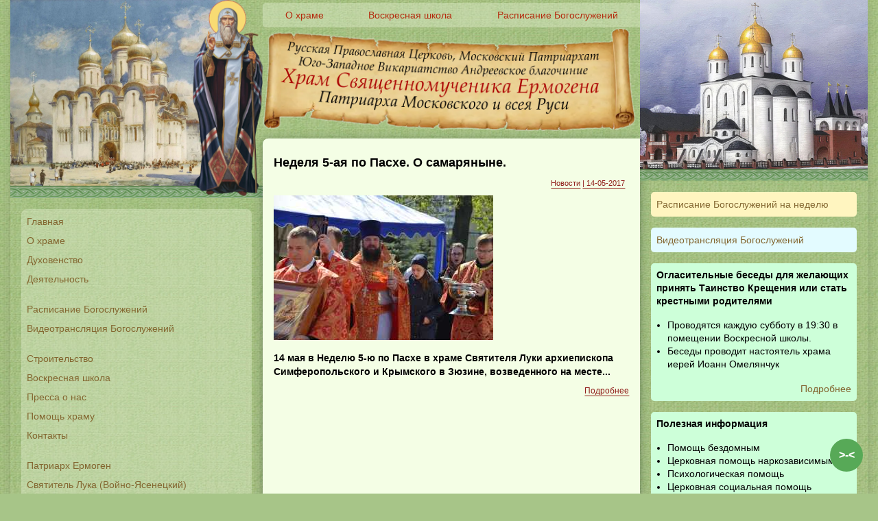

--- FILE ---
content_type: text/html; charset=windows-1251
request_url: https://hramermogen.ru/2017/05/14/
body_size: 12285
content:
<!DOCTYPE html
    PUBLIC "-//W3C//DTD XHTML 1.0 Transitional//EN" "http://www.w3.org/TR/xhtml1/DTD/xhtml1-transitional.dtd">
<html xmlns="http://www.w3.org/1999/xhtml" xml:lang="ru" lang="ru">

<head>
    <meta http-equiv="Content-Type" content="text/html; charset=windows-1251" />
    <meta name="viewport" content="width=device-width, initial-scale=1.0">
    <meta http-equiv="Content-Type" content="text/html; charset=windows-1251" />
<title>Материалы за 14.05.2017 &raquo; Храм Священномученика Ермогена Патриарха Московского и всея Руси</title>
<meta name="description" content="Храм Священномученика Ермогена Патриарха Московского и всея Руси" />
<meta name="keywords" content="храм" />
<meta name="generator" content="DataLife Engine (http://dle-news.ru)" />
<link rel="search" type="application/opensearchdescription+xml" href="https://hramermogen.ru/engine/opensearch.php" title="Храм Священномученика Ермогена Патриарха Московского и всея Руси" />
<link rel="alternate" type="application/rss+xml" title="Храм Священномученика Ермогена Патриарха Московского и всея Руси" href="https://hramermogen.ru/rss.xml" />
<script type="text/javascript" src="/engine/classes/min/index.php?charset=windows-1251&amp;g=general&amp;14"></script>
<script type="text/javascript" src="/engine/classes/min/index.php?charset=windows-1251&amp;f=engine/classes/highslide/highslide.js&amp;14"></script>
    <link rel="shortcut icon" href="/templates/xv/images/favicon.ico" />
    <!-- <link media="screen" href="/templates/xv/style/styles.css" type="text/css" rel="stylesheet" /> -->
    <link media="screen" href="/templates/xv/style/engine.css" type="text/css" rel="stylesheet" />
    <!-- <link media="screen" href="/templates/xv/style/user.css" type="text/css" rel="stylesheet" /> -->
    <script type="text/javascript" src="/templates/xv/js/libs.js"></script>
    <!-- <script type="text/javascript" src="/templates/xv/js/user.js"></script> -->
    <script src="https://cdnjs.cloudflare.com/ajax/libs/slick-carousel/1.8.1/slick.min.js"></script>
    <meta name='yandex-verification' content='7bd43e7898517c9c' />
    <script>
        let ver = "ver=" + Date.now();
        $('head').append(`<link rel="stylesheet" href="/templates/xv/style/styles.css?${ver}" type="text/css" />`);
        $('head').append(`<link rel="stylesheet" href="/templates/xv/style/user.css?${ver}" type="text/css" />`);
        let script = document.createElement('script');
        script.type = 'text/javascript';
        script.src = `/templates/xv/js/user.js?${ver}`;
        document.head.appendChild(script);
    </script>
    <script>
    </script>
    <!-- Yandex.Metrika counter -->
    <script type="text/javascript">
        (function (m, e, t, r, i, k, a) {
            m[i] = m[i] || function () { (m[i].a = m[i].a || []).push(arguments) };
            m[i].l = 1 * new Date();
            for (var j = 0; j < document.scripts.length; j++) { if (document.scripts[j].src === r) { return; } }
            k = e.createElement(t), a = e.getElementsByTagName(t)[0], k.async = 1, k.src = r, a.parentNode.insertBefore(k, a)
        })
            (window, document, "script", "https://mc.yandex.ru/metrika/tag.js", "ym");

        ym(95167813, "init", {
            clickmap: true,
            trackLinks: true,
            accurateTrackBounce: true,
            webvisor: true
        });
    </script>
    <script>
        if (window.location.href == 'https://hramermogen.ru/new.html') {
            //let viewport = document.querySelector("meta[name=viewport]");
            //viewport.setAttribute('content', 'width=device-width, initial-scale=1.0')    
            let mode = 'width=device-width, initial-scale=1.0';
            $('meta[name=viewport]').attr('content', mode);

        }
    </script>

    <noscript>
        <div><img src="https://mc.yandex.ru/watch/95167813" style="position:absolute; left:-9999px;" alt="" /></div>
    </noscript>
    <!-- /Yandex.Metrika counter -->
    <style>
        :root {
            --bg-block: #e2f8c8;
            --bg-person: #e2f8c8;
            --block-radius: 8px;
            --bg-info: #F4FEE5;
        }

        :focus {
            outline: none !important;
        }

        .entry {
            width: 100%;
            padding: 0 1rem;
            box-sizing: border-box;
        }

        .entry p {
            margin: 0;
        }
        /* .entry img {
            width: 100%;
            height: 100%;
        } */

        /* .entry img {
            min-width: 150px;
            max-width: 150px;
            width: 150px;
        } */

        .mob-menu-top{
            display:flex;
        }

        .mob-menu-right{
            display:flex;
            flex-direction:row;
            margin-right:1rem;
        }
        .mob-menu-right div:not(:last-child){
            display:flex;
            margin-right:1.5rem;

        }

        .short-block p, .short-block div{
            text-align: left !important;
        }

        .mob-icon{
            display:flex;
            width:30px;
            height:30px;
        }    

        .img-right-text{
            flex-grow: 1;
        }

        .entry.clpost{
            /* display:flex !important; */
        }

        .entry.clpost img {
           margin-bottom: 1rem;
        }

        .miniphoto img{
            margin-bottom: 0 !important;
        }

        .img-right{
            min-width:96px;
            max-width:96px;
        }

        .row-img-right{

            display:flex;
            flex-direction:row;
            margin-top:1rem;
        }

        .img-right-wrap{
            margin-right:0.5rem;
        }

        .toggle-view {
            display: flex;
            flex-direction: column;
            align-items: center;
            justify-content: center;
            position: fixed;
            right: 22px;
            bottom: 32px;
            z-index: 5;
            width: 48px;
            height: 48px;
            border-radius: 50%;
            background: #57a957;
            color: #fff;
            cursor: pointer;
            font-size: 1rem;
            font-weight: bold;
        }

        calendar-pravoslavie{
            overflow: hidden !important;
        }

        div#news-arch {
           font-size: 0.8rem;
        }
        input.calendar-rasp {
            border: 2px solid #57a957;
        }

        /* #dle-content .post:nth-child(-n+2) .postmetadata,
        #dle-content .post:nth-child(-n+1) .read_comments {
            display: none;
        } */

        .saints {
            overflow: hidden;
            display: -webkit-box;
            -webkit-line-clamp: 7;
            -webkit-box-orient: vertical;
        }


        .wrapper {
            position: relative;
            display: flex;
            flex-direction: column;
            width: 100%;
            max-width: 1250px;
            margin: 0 auto;
            /* border-left: 1px solid#5C8851;
            border-right: 1px solid#5C8851; */

            box-shadow: rgba(0, 0, 0, 0.15) 0px 5px 15px 0px;

        }

        .entry.clpost {
            box-sizing: border-box;
            width: 100%;
            padding: 10px 1rem;
        }

        1div {
            border: 1px solid #999;
            box-sizing: content-box;
        }

        .svitok-wrapper {
            position: relative;
            margin-right: 6px;
        }

        .svitok {
            width: 100%;
            box-sizing: border-box;
        }



        /* background: #a7c588 url(../images/bg.jpg); */

        .container {
            display: flex;
            flex-direction: row;
            width: 100%;
            /* align-items: flex-start; */
        }

        .leftbar {
            min-width: 120px;
        }

        .middle {
            display: flex;
            flex-direction: column;
            flex-grow: 1;
            top: 100px;
            width: 100%;
            max-width: 550px;
        }

        .main-info {
            margin-top: 10px;
            border-radius: 8px 0 8px 8px;
            background: var(--bg-info);
            height: 100%;
            /* border-left: 1px solid #5C8851;
            border-top: 1px solid #5C8851;
            border-right: 1px solid #5C8851; */
            box-shadow: rgba(14, 30, 37, 0.12) 0px 2px 4px 0px, rgba(14, 30, 37, 0.32) 0px 2px 16px 0px;
            margin-bottom:2rem;
        }


        .main-rightbar {
            display: flex;
            flex-direction: column;
            width: 360px;
            /* min-width: 280px; */
        }

        .main-menu {
            display: flex;
            flex-direction: row;
            justify-content: space-around;
            font-size: 0.9rem;
            width: 100%;
            margin-top: 4px;
            background: #eef8e154;
            border-radius: 5px;
            padding: 0.5rem;
        }

        .main-menu div {
            display: flex;
            flex-direction: column;
            margin-right: 1rem;
            align-items: center;
            justify-content: center;
        }

        .main-menu a {
            display: flex;
            text-align: center;
            color: #b52a0e;
        }

        .side-menu {
            display: flex;
            flex-direction: column;
            margin-top: 1rem;
            margin-left: 1rem;
            background: #eef8e154;
            border-radius: 8px;
            margin-right: 1rem;
            padding: 0.5rem;
        }

        .side-menu a {
            margin-bottom: 0.5rem;
            color: #836630;
        }

        .person {
            display: flex;
            flex-direction: column;
            border-radius: 8px;
            overflow: visible;
            align-items: center;
            margin: 1rem 1rem;
        }

        .person>div {

            display: flex;
            flex-direction: column;
            background: #fff;
            border-radius: var(--block-radius);
            margin-top: 1rem;
            margin-bottom: 1rem;
            overflow: hidden;
            align-items: center;
            padding: 4px;
        }

        .person>div a {

            display: flex;
            flex-direction: column;
            align-items: center;
        }


        .person img {
            width: 100%;
            max-width: 170px;
            border-width: 5px;
            border-radius: 8px;
        }

        .person a {
            display: block;
            font-size: 0.8rem;
        }

        .block {
            border-radius: var(--block-radius);
            background: var(--bg-person);
            padding: 1rem;
        }

        .uspenskiy {
            width: 100%;
            max-height: 289px;
        }

        .hram {
            width: 100%;
            max-height: 289px;
        }

        .right-info {
            padding: 1rem;
            box-sizing: border-box;
        }

        .right-info a {
            font-size: 0.9rem;
            color: #836630;
        }

        .rasp1-wrap {
            min-width: 280px;
        }
        .calendar1-wrap{
            display: none;
            background: var(--bg-block);
            padding-top: 1rem;
            border-radius: 5px;
        }

        .calendar1-wrap input {
            border: 1px solid #57a957 !important;
            border-radius: 5px;
            background: #f4fee5;
            height: 25px;
        }

        .rasp1 {
            display: block;
            font-size: 0.9rem;
            border-radius: 8px;
            padding: 0.5rem;
            margin-top: 0.5rem;
            margin-bottom: 0.5rem;
            max-width: 320px;
        }

        .right-block {
            display: flex;
            flex-direction: column;
            padding: 0.5rem;
            border-radius: 5px;
            background: #f4fee5;
            max-width: 320px;
            margin-top: 1rem;
            font-size: 14px;
        }

        .raspWeek {
            display: block;
            background: #fff5c0;
            margin-bottom:1rem;
            margin-top:0 !important;
        }

        .rasp1 td {
            padding: 4px !important;
            box-sizing: border-box;
        }

        .rasp1 tr {
            display: flex !important;
            flex-direction: row !important;
            flex-wrap: wrap !important;
        }

        .rasp1-title {

            padding: 0.5rem 0 0.5rem 6px;
            width: 100%;
            font-size: 0.9rem;
            color: #000;
            font-weight: bold;
        }

        .rasp1 strong {
            font-weight: normal;
        }

        .rasp1 td {
            font-size: 0.9rem;
            border: 1px solid #999;
        }


        .video-link {
            background: #e3fbff;
        }

        .mobile-top {
            position: fixed;
            top: 0;
            left: 0;
            width: 100%;
            display: none;
            flex-direction: row;
            height: 30px;
            align-items: center;
        }

        /* @media (min-width: 800px) {
            .rightbar {
                min-width: 200px;
            }
        } */

        .calendar-rasp {
            display: block;
            font-size: 1rem;
            border-radius: 5px;
            background: #f4fee5;
            margin-left:6px;
            padding-left:6px;
        }

        .calendar-rasp-navi{
            margin-left:4px;
        }

        /* :nth-child(n+3):nth-child(-n+8) */
        /* .calendar-rasp-navi input:nth-child(n+1):nth-child(-n+3) {
            width: 32px !important;
        } */
        .calendar-rasp-navi input {
            font-size: 0.9rem;
            padding: 0 8px;
            
        }

        .detail {
            justify-content: normal;
            display: flex;
            align-items: flex-end;
            flex-direction: column;
            margin-top: 1rem;
        }

        @media (min-width: 761px) and (max-width: 1024px) {

            .entry.clpost strong,
            .entry.clpost p,
            .entry.clpost span {
                font-size: 0.7rem !important;
                font-weight: normal !important;
                font-family: Tahoma, Verdana, Geneva, sans-serif !important;
                word-spacing: 0% !important;

            }

            h2.post-title,
            .rasp1-title {
                /* font-size: 0.8rem !important; */
            }

            .side-menu a,
            .main-menu a {
                font-size: 0.7rem !important;
            }

            .rasp1 td {
                padding: 0rem;
                font-size: 0.75rem;
                border: 1px solid #999;
            }


        }

        
        .mob-wrap {
            box-sizing: border-box;
            display: none;
            flex-direction: column;
            width: 100%;
        }

        .mob-bar {
            position: fixed;
            top: 0;
            left: 0;
            right: 0;
            width: 100%;
            display: flex;
            flex-direction: row;
            align-items: center;
            height: 56px;
            background: #245a24;
            z-index: 100;
            padding: 0 !important;
            margin: 0 !important;
            font-size: 1rem;
        }

        .mob-bar div {
            display: flex;
            height: 100%;
            align-items: center;
        }

        .mob-left-btn {
            /* border-top-right-radius: 8px; */
            margin-left:0.5rem;
        }

        .mob-middle-text {
            
            margin-left: 1rem;
            flex-grow: 1;
            text-align: center;
        }

        .mob-middle-text a{
            color: #fff;
        }

        .mob-right-btn {
            /* border-top-left-radius: 8px; */
        }

        .mob-menu-link {
            cursor: pointer;
            /* background: #57a957; */
            color: #fff;
        }

        .menubar {
            display: none;
            position: fixed;
            box-sizing: border-box;
            width: 100%;
            /* min-width: 100%; */
            height: 100%;
            background: #a7c588 url(/templates/xv/images/bg.jpg) !important;
            /* background-color: #2c3e50; */
            box-shadow: 2px 0px 5px rgba(0, 0, 0, 0.5);
            z-index: 10;
            padding: 1rem;
            overflow-y: auto;
            top: 56px;
            height: calc(100% - 56px);
        }

        .showmenu {
            display: flex !important;
        }

        .mobleftbar {

            left: 0px;
            /*   left: -32%; */
        }

        .mobrightbar {
            right: 0;
        }


        .overlay {
            display: none;
            position: fixed;
            left: 0;
            top: 56px;
            right: 0;
            bottom: 0;
            width: 100%;
            height: 100%;
            background: #000;
            z-index: 1;
            opacity: 0.5;

        }

        @media (min-width: 341px) and (max-width: 760px) {

            .mob-middle-text{
                font-size: 0.9rem;
            }
            .raspToLast {
                font-size: 0.7rem;
            }
            .raspisanie{
                font-size:0.65rem !important;
            }
        }
        @media (max-width: 340.999px) {

            .mob-middle-text{
                font-size: 0.9rem;
            }
            .raspToLast {
                font-size: 0.7rem;
            }
            .raspisanie{
                font-size:0.5rem !important;
            }
        }


        .mode-button{
            position:fixed;
            z-index: 100;
            left:0;
            bottom:0;
            right:0;
            width:100%;
            height:30px;
            font-size:1rem;
            display:none;
            flex-direction: column;
            align-items: center;
            justify-content: center;
            background:#57a957;
            color:#fff;
        }

        
        
    </style>
</head>

<body style="display1:none;">
    <div class="stylejQ" style="display:none"></div>
    <div class="styleWidth" style="display:none"></div>
    <div class="toggle-view">>-<</div>
    <script language="Javascript"
        src="https://script.pravoslavie.ru/calendar.php?advanced=1&dayicon=1&images=0&bold=1&life=1&relics=1&vek=1&tipikon=1"></script>
    <script type="text/javascript">
<!--
var dle_root       = '/';
var dle_admin      = '';
var dle_login_hash = '';
var dle_group      = 5;
var dle_skin       = 'xv';
var dle_wysiwyg    = '0';
var quick_wysiwyg  = '0';
var dle_act_lang   = ["Да", "Нет", "Ввод", "Отмена", "Сохранить", "Удалить", "Загрузка. Пожалуйста, подождите..."];
var menu_short     = 'Быстрое редактирование';
var menu_full      = 'Полное редактирование';
var menu_profile   = 'Просмотр профиля';
var menu_send      = 'Отправить сообщение';
var menu_uedit     = 'Админцентр';
var dle_info       = 'Информация';
var dle_confirm    = 'Подтверждение';
var dle_prompt     = 'Ввод информации';
var dle_req_field  = 'Заполните все необходимые поля';
var dle_del_agree  = 'Вы действительно хотите удалить? Данное действие невозможно будет отменить';
var dle_spam_agree = 'Вы действительно хотите отметить пользователя как спамера? Это приведёт к удалению всех его комментариев';
var dle_complaint  = 'Укажите текст Вашей жалобы для администрации:';
var dle_big_text   = 'Выделен слишком большой участок текста.';
var dle_orfo_title = 'Укажите комментарий для администрации к найденной ошибке на странице';
var dle_p_send     = 'Отправить';
var dle_p_send_ok  = 'Уведомление успешно отправлено';
var dle_save_ok    = 'Изменения успешно сохранены. Обновить страницу?';
var dle_del_news   = 'Удалить статью';
var allow_dle_delete_news   = false;
var dle_search_delay   = false;
var dle_search_value   = '';
$(function(){
	FastSearch();
});
//-->
</script><script type="text/javascript">  
<!--  
	hs.graphicsDir = '/engine/classes/highslide/graphics/';
	hs.outlineType = 'rounded-white';
	hs.numberOfImagesToPreload = 0;
	hs.showCredits = false;
	
	hs.lang = {
		loadingText :     'Загрузка...',
		playTitle :       'Просмотр слайдшоу (пробел)',
		pauseTitle:       'Пауза',
		previousTitle :   'Предыдущее изображение',
		nextTitle :       'Следующее изображение',
		moveTitle :       'Переместить',
		closeTitle :      'Закрыть (Esc)',
		fullExpandTitle : 'Развернуть до полного размера',
		restoreTitle :    'Кликните для закрытия картинки, нажмите и удерживайте для перемещения',
		focusTitle :      'Сфокусировать',
		loadingTitle :    'Нажмите для отмены'
	};
	
//-->
</script>
    <div class="mob-wrap">
        <div class="mob-bar">
            <div class="mob-left-btn mob-menu-link" val="left">
                <img class="mob-icon" src="/templates/xv/images/menu30.png">
            </div>
            
            <div class="mob-middle-text">
                <a href="https://hramermogen.ru">
                Храм Ермогена
                </a>
            </div>
            

            
            <div class="mob-menu-right">
                <div class="mob-menu-top">
                    <a href="https://hramermogen.ru/raspisanie-bogosluzheniy.html">
                        <img class="mob-icon" src="/templates/xv/images/raspisanie30.png">
                    </a>    
                </div>

                <div class="mob-menu-top">
                    <a href="https://hramermogen.ru/translyacia-video.html">
                        <img class="mob-icon" src="/templates/xv/images/videostream30.png">
                    </a>    
                </div>
                
                <div class="mob-right-btn mob-menu-link" val="right">
                    <img class="mob-icon" src="/templates/xv/images/list30.png?ver=1">
                </div>
            </div>
        </div>
    </div>

    <div class="overlay"></div>


    <div class='menubar mobleftbar' value="left">
        <div>
        </div>
    </div>
    <div class='menubar mobrightbar' value="right">
        <div>
        </div>
    </div>
    
    <div class="mode-button"></div>


    <div class="wrapper">

        <div>
            <!-- container start -->
            <div class="container">
                <div class="leftbar">
    <div class="top-left">
        <a href="https://hramermogen.ru">
            <img class="uspenskiy" src="/templates/xv/images/uspenskiy_sobor.png?v=2">
        </a>
    </div>
    <div class="side-wrap">
        <div class="side-menu">
            <a href="http://hramermogen.ru/">Главная</a>
            <a class="link-about" href="http://hramermogen.ru/o-hrame.html">О храме</a>

            <a href="http://hramermogen.ru/stranichka-nastoyatelya.html">Духовенство</a>
            <a href="http://hramermogen.ru/deyatelnost-hrama.html">Деятельность</a>
            <div style="height:1rem"></div>
            <a href="http://hramermogen.ru/raspisanie-bogosluzheniy.html">Расписание Богослужений</a>
            <a href="http://hramermogen.ru/translyacia-video.html">Видеотрансляция Богослужений<span class="statusVideo"></a>
            <div style="height:1rem"></div>    
            <a href="http://hramermogen.ru/ezhenedelnyy-otchet-o-stroitelstve-hrama-v-chest-svyaschennomuchenika-ermogena-patriarha-moskovskogo.html">
                Строительство</a>
                <a href="http://hramermogen.ru/voskresnaya-shkola-hrama-svyaschennomuchenika-ermogena-patriarha-moskovskogo-i-vseya-rusi-chudotvorc.html">Воскресная
                школа</a>
            <a href="http://hramermogen.ru/pressa-o-nas.html">Пресса о нас</a>

            <a href="http://hramermogen.ru/pomosch-hramu.html">Помощь храму</a>
            <a href="http://hramermogen.ru/kontakty.html">Контакты</a>

            <div style="height:1rem"></div>

            <a href="http://hramermogen.ru/sschmch-ermogen-patriarh-moskovskiy-i-vseya-rusi.html">
                Патриарх Ермоген
            </a>
            <a href="http://hramermogen.ru/svyatitel-luka-arhiepiskop-simferopolskiy-i-krymskiy.html">
                Святитель Лука (Войно-Ясенецкий)
            </a>
            <a href="http://hramermogen.ru/prepodobniy-sergiy-radonezhskiy.html">
                Преподобный Сергий Радонежский
            </a>
            <a href="http://hramermogen.ru/novomucheniki-i-postradavshie-za-hrista.html">
                Новомученики
            </a>
            <!-- <a href="http://hramermogen.ru/obschecerkovnye-dokumenty.html">
                Общецерковные документы
            </a> -->
            <a href="http://hramermogen.ru/razdel-katehizacii.html">
                Раздел катехизации и церковной реабилитации
            </a>
        </div>
        <div style="display:flex;flex-direction: column;align-items: center;margin: 0 1rem;">
            <div id="news-arch" class="1block"
                style="display:flex;flex-direction:column;max-width:200px;border-radius:8px;background: #e2f8c8;padding:1rem;margin-top:1rem;box-sizing: border-box;">
                <div class="dcont">
                    <table>
                        <tr>
                            <td align="center">
                                <b>
                                    <font face="Arial" size="2">
                                        <a href="https://days.pravoslavie.ru/Days/today.htm">
                                            <script language="Javascript">print_day(); </script>
                                        </a>
                                    </font>
                                </b>
                            </td>
                        </tr>
                        <tr>
                            <td>
                                <br>
                                <script language="Javascript">print_holiday(); </script>
                            </td>
                        </tr>
                        <tr>
                            <td align="center">
                                <script language="Javascript">print_icon(); </script>
                            </td>
                        </tr>
                        <tr>
                            <td align="center">
                                <br><b>
                                    <script language="Javascript">print_week();</script>
                                </b>
                            </td>
                        </tr>
                        <tr>
                            <td align="center">
                                <script language="Javascript">print_post(); </script>
                                &nbsp;<br>
                            </td>
                        </tr>
                        <tr>
                            <td align="center">
                                <i>
                                    <script language="Javascript">print_trapeza();</script>
                                </i>
                            </td>
                        </tr>
                    </table>
                    <table  class="calendar-pravoslavie" border="0" cellpadding="5" cellspacing="0" width="100%">
                        <tr>
                            <td valign="top">
                                <div class="saints" style="width:100%;overflow: hidden !important;">
                                    <script language="Javascript">print_saints(); </script>
                                </div>
                                <a class="detail" href="/svyatye-dnya.html"
                                    style="display:flex;margin:1rem 0;flex-direction: column;align-items: flex-end;">подробнее</a>
                                <div style="margin-top: 1rem;">
                                    <script language="Javascript">print_chten(); </script>
                                </div>
                            </td>
                        </tr>
                    </table>
                </div>
                <div class="dbtm">&nbsp;</div>
            </div>
        </div>
        <div class="person">
            <div class="bl-person">
                <a href="http://hramermogen.ru/patriarh.html">
                    <img src="/uploads/posts/2014-11/1416911891_patriarh.jpg">
                    <div>Патриарх</div>
                </a>
            </div>

            <div class="bl-person">
                <a href="http://hramermogen.ru/vikariy.html">
                    <img src="/uploads/vikariy_episkop-aleksiy.jpg">
                    <div>Викарий</div>
                </a>
            </div>

            <div class="bl-person">
                <a href="http://hramermogen.ru/protoierej.html">
                    <img src="/uploads/protoierej.jpg">
                    <div>Благочинный</div>
                </a>
            </div>

            <div class="bl-person">
                <a href="http://hramermogen.ru/nastoyatel.html">
                    <img src="/uploads/posts/2018-04/1524473665_alb_5670-1-umenshennoe.jpg">
                    <div>Настоятель</div>
                </a>
            </div>
        </div>
    </div>
</div>

                <div class="middle">
                    <div class="main-menu">

                        <div>
                            <a href="http://hramermogen.ru/o-hrame.html">О храме</a>
                        </div>
                        <div>
                            <a
                                href="http://hramermogen.ru/voskresnaya-shkola-hrama-svyaschennomuchenika-ermogena-patriarha-moskovskogo-i-vseya-rusi-chudotvorc.html">Воскресная школа</a>
                        </div>
                        <div>
                            <a href="http://hramermogen.ru/raspisanie-bogosluzheniy.html">Расписание Богослужений</a>
                        </div>
                    </div>
                    <div class="svitok-wrapper">
                        <img class="svitok" src="/templates/xv/images/svitok.png">
                    </div>

                    <div class="main-info">
                        <div id='dle-content'><div class="post">
  <h2 class="post-title"><a href="https://hramermogen.ru/news/763-nedelya-5-aya-po-pashe-o-samaryanyne.html">Неделя 5-ая по Пасхе. О самаряныне.</a></h2>
  <div class="postmetadata"><a href="https://hramermogen.ru/news/">Новости</a> <a href="https://hramermogen.ru/2017/05/14/" >| 14-05-2017</a></div>
  <div class="entry clpost short-block">
    <p><p style="text-align:center;"><!--MBegin:http://hramermogen.ru/uploads/posts/2017-05/1494757055_dsc_0073.jpeg|--><a href="http://hramermogen.ru/uploads/posts/2017-05/1494757055_dsc_0073.jpeg" rel="highslide" class="highslide"><img src="/uploads/posts/2017-05/medium/1494757055_dsc_0073.jpeg" alt='Неделя 5-ая по Пасхе. О самаряныне.' title='Неделя 5-ая по Пасхе. О самаряныне.'  /></a><!--MEnd--></p>
<p align="justify"><b>14 мая в Неделю 5-ю по Пасхе в храме Святителя Луки архиепископа 
Симферопольского и 
Крымского в Зюзине, возведенного на месте...</b></p></p>
    
  </div>
  <div class="endline"></div>
  <div class="bookmark">
    <!-- ul>
	<li><a href="http://digg.com/submit?phase=2&amp;url=http://hramermogen.ru/?p=99&amp;title=6 декабря 2014 Малое освящение храма."><img class="bookmark_icon" src="http://hramermogen.ru/wp-content/themes/Newtheme/images/bookmark/digg.png" alt="Digg" /></a></li>
	<li><a href="http://del.icio.us/post?url=http://hramermogen.ru/?p=99&amp;title=6 декабря 2014 Малое освящение храма."><img class="bookmark_icon" src="http://hramermogen.ru/wp-content/themes/Newtheme/images/bookmark/delicious.png" alt="Del.icio.us" /></a></li>
	<li><a href="http://www.stumbleupon.com/submit?url=http://hramermogen.ru/?p=99&amp;title=6 декабря 2014 Малое освящение храма."><img class="bookmark_icon" src="http://hramermogen.ru/wp-content/themes/Newtheme/images/bookmark/stumbleupon.png" alt="StumbleUpon" /></a></li>
	<li><a href="http://reddit.com/submit?url=http://hramermogen.ru/?p=99&amp;title=6 декабря 2014 Малое освящение храма."><img class="bookmark_icon" src="http://hramermogen.ru/wp-content/themes/Newtheme/images/bookmark/reddit.png" alt="Reddit" /></a></li>
	<li><a href="http://twitter.com/home?status=http://hramermogen.ru/?p=99"><img class="bookmark_icon" src="http://hramermogen.ru/wp-content/themes/Newtheme/images/bookmark/twitter.png" alt="Twitter" /></a></li>
	<li><a href='http://hramermogen.ru/?feed=rss2&#038;p=99'><img class="bookmark_icon" src="http://hramermogen.ru/wp-content/themes/Newtheme/images/bookmark/rss.png" alt="RSS" /></a></li>
</ul -->
  </div>
  <div class="read_comments"><a href="https://hramermogen.ru/news/763-nedelya-5-aya-po-pashe-o-samaryanyne.html">Подробнее</a></div>
</div></div>
                    </div>
                </div>

                <div class="main-rightbar">
                    <div class="t1">
                        <img class="hram" src="/templates/xv/images/hram_ermogena.png?v=1">
                    </div>

                    <div class="right-info">
                        <!-- ======================================================================================================= -->
                        <div class="raspWeek right-block">
                            <a href="//hramermogen.ru/raspisanie-ot-tekuschey-daty.html">Расписание Богослужений на неделю</a>
                         </div>

                        <div class="calendar1-wrap">
                            <div class="rasp1-title">Расписание Богослужений на день</div>
                            <input type="date" class="calendar-rasp">
                            <div class="calendar-rasp-navi">
                                <input class="today" type="button" value="<<">
                                <input class="prev_day" type="button" value="<">
                                <input class="next_day" type="button" value=">">
                                <input class="sunday" type="button" value="Воскресенье">
                            </div>
                            <div class="allhtml" style="display:none"></div>
                            <div class="tmp" style="display:none"></div>
                            <div class="contenthtml"></div>
                            <div style="display:flex;flex-direction: column;">
                                <div class="rasp1-wrap">
                                    <div class="rasp1">1</div>
                                </div>
                                
                            </div>
                            </div>
                        <div class="video-link right-block">
                            <a href="http://hramermogen.ru/translyacia-video.html">Видеотрансляция Богослужений
                                <span class="statusVideo"></span>
                            </a>
                        </div>
                        <!-- Блок объявления -->
<div class="right-block" style="background:#cdffd9">
    <div>
        <strong>Огласительные беседы для желающих принять Таинство Крещения или стать крестными родителями</strong>
    </div>
    <div class="row-img-right">
        <ul style="list-style-type: disc;padding-left: 1rem;">
            <li>Проводятся каждую субботу в 19:30 в помещении Воскресной школы.</li>
            <li>Беседы проводит настоятель храма иерей Иоанн Омелянчук</li>
        </ul>
    </div>
    <a class="detail" href="https://hramermogen.ru/oglasitelnie-besedi.html">Подробнее</a>
</div>

<!-- Блок объявления -->
<div class="right-block" style="background:#cdffd9">
    <div>
        <strong>Полезная информация</strong>
    </div>
    <div class="row-img-right">
        <ul style="list-style-type: disc;padding-left: 1rem;">
            <li>Помощь бездомным</li>
            <li>Церковная помощь наркозависимым</li>
            <li>Психологическая помощь</li>
            <li>Церковная социальная помощь</li>
            <li>Помощь беженцам и мигрантам</li>
            <li>Помощь беременным женщинам, оказавшимся в кризисной ситуации</li>
        </ul>
    </div>
    <a class="detail" href="https://hramermogen.ru/poleznaya-informaciya.html">Подробнее</a>
</div>

<!-- Блок объявления -->
<div class="right-block" style="background:#e3fbff">
    <div>
        <strong>Распишем храм вместе!</strong>
    </div>
    <div class="row-img-right">
        <div class="img-right-wrap">
            <a href="https://hramermogen.ru/imennoy-sertifikat-na-rospis-hrama.html">
                <img class="img-right"
                    src="https://hramermogen.ru/uploads/posts/2023-10/thumbs/1698491196_na-sayt.jpg"
                    alt="Именной сертификат на роспись храма"
                    title="Именной сертификат на роспись храма"></a>
        </div>
        <div>
            <div><strong>Работы ведутся.</strong></div>
            <div></div>
            <div>Необходимо собрать <span style="color: #ef001b;"> 10.500.000 руб.</span></div>
            <a class="detail"
            href="https://hramermogen.ru/imennoy-sertifikat-na-rospis-hrama.html">Подробнее</a>
        </div>    
    </div>
</div>

<!-- Блок объявления -->
<div class="right-block" style="background:#cdffd9">
    <div>
        <strong>Напишем иконы в храм</strong>
    </div>
    <div class="row-img-right">
        <div class="img-right-wrap">
            <a href="https://hramermogen.ru/napisanie-ikon-v-hram-svyaschennomuchenika-ermogena.html">
                <img class="img-right"
                    src="https://hramermogen.ru/uploads/posts/2025-09/1758870859_bm-nechayannaya-radost.png"
                    alt="Написание икон в храм священномученика Ермогена"
                    title="Написание икон в храм священномученика Ермогена"></a>
        </div>
        <div>
            <div>- Собор святых жен</div>
            <div>- Икона Божией Матери "Нечаянная радость"</div>
        </div>
    </div>
    <a class="detail"
        href="https://hramermogen.ru/napisanie-ikon-v-hram-svyaschennomuchenika-ermogena.html">Подробнее</a>
 
</div>

<!-- Блок объявления -->
<div class="right-block" style="background:#fceed1">
    <div>

        <div><strong>Семейная икона</strong></div>
    </div>
    <div class="row-img-right">
        <div class="img-right-wrap">
            <a href="https://hramermogen.ru/semeynaya-ikona-v-ikonostas-hrama-sschmch-ermogena.html">
                <img class="img-right"
                    src="https://hramermogen.ru/uploads/posts/2023-10/thumbs/1697560210_ikonostas.jpg"
                    alt="Семейная икона в иконостас храма сщмч. Ермогена"
                    title="Семейная икона в иконостас храма сщмч. Ермогена"></a>
        </div>
        <div>
            Ваши имена и имена ваших близких будут вписаны на оборотной стороне иконы на вечное поминовение.
        </div>
    </div>
    <a class="detail"
        href="https://hramermogen.ru/semeynaya-ikona-v-ikonostas-hrama-sschmch-ermogena.html">Подробнее</a>
</div>

<!-- Блок объявления -->
<!-- <div class="right-block" style="background:#cdffd9">
    <div>
        <strong>Напишем храмовые иконы в крестильный придел</strong>
    </div>
    <div class="row-img-right">
        <div class="img-right-wrap">
            <a href="https://hramermogen.ru/napisanie-ikon-v-krestilnyy-pridel.html">
                <img class="img-right"
                    src="https://hramermogen.ru/uploads/posts/2023-10/1697549326_krestilnyy-pridel_min.jpg"
                    alt="Написание храмовых икон в крестильный придел"
                    title="Написание храмовых икон в крестильный придел"></a>
        </div>
        <div>
            <div>Владимирская икона Божией Матери</div>
            <div>Спас Вседержитель</div>
            <div>прп. Сергий Радонежский</div>
        </div>
    </div>
    <a class="detail" href="https://hramermogen.ru/napisanie-ikon-v-krestilnyy-pridel.html">Подробнее</a>
</div> -->

<!-- Блок объявления -->
<div class="right-block" style="background:#e3fbff">
    <div>
        <strong>Освящение храма</strong>
    </div>
    <div class="row-img-right">
        <div class="img-right-wrap">
            <a
                href="https://hramermogen.ru/news/2496-v-nedelyu-krestopoklonnuyu.html">
                <img class="img-right"
                    src="https://hramermogen.ru/uploads/posts/2025-04/1743928579_hram.png"
                    alt="Великое освящение храма"
                    title="Великое освящение храма"></a>
        </div>
        <div>
            23 марта 2025 года, в Неделю 3-ю Великого поста, Крестопоклонную, Святейший Патриарх Московский и всея Руси Кирилл совершил чин великого освящения храма священномученика Ермогена, Патриарха Московского и всея Руси, — Патриаршего подворья в Зюзине г. Москвы
        </div>
    </div>
    <a class="detail"
        href="https://hramermogen.ru/news/2496-v-nedelyu-krestopoklonnuyu.html">Подробнее</a>
</div>
                    </div>
                </div>
            </div>
            <!-- ======================================================================================================= -->
            <script>
                
                
                let dateStart = new Date();
                let today = new Date();
                $('.today').val(String(dateStart.getDate()).padStart(2, "0"));

                $('.today').on('click', function () {

                    $('.calendar-rasp').val(getForCalendar(today));
                    $('.calendar-rasp').trigger('change');
                    return false;
                });


                $('.prev_day').on('click', function () {
                    dateStart.setDate(dateStart.getDate() - 1);
                    $('.calendar-rasp').val(getForCalendar(dateStart));
                    $('.calendar-rasp').trigger('change');
                    return false;
                });

                $('.next_day').on('click', function () {
                    dateStart.setDate(dateStart.getDate() + 1);
                    $('.calendar-rasp').val(getForCalendar(dateStart));
                    $('.calendar-rasp').trigger('change');
                    return false;
                });

                $('.sunday').on('click', function () {
                    let sunday = getSunday(dateStart);
                    $('.calendar-rasp').val(getForCalendar(sunday));
                    $('.calendar-rasp').trigger('change');
                    return false;
                });
				
                
                function getForCalendar(date) {
                    date = date.toLocaleDateString();
                    date = date.split('.');
                    date = date.reverse();
                    date = date.join('-');
                    return date;
                }

                function getSunday(date) {

                    let first = date.getDate() - date.getDay();
                    let last = first + 7;

                    return new Date(date.setDate(last));
                }


                $(".calendar-rasp").on('change', function (e) {
                    dateStart = new Date($(this).val());
                    getScheduleInfo($(this).val());
                });
                



                getScheduleInfo();
                
                function getScheduleInfo(date) {



                        $.ajax({
                        url: 'https://hramermogen.ru/index.php?do=static&page=raspisanie-bogosluzheniy&seourl=raspisanie-bogosluzheniy',
                        type: 'GET',
                        beforeSend: function (xhr) {
                            //xhr.setRequestHeader('Content-Type', 'application/x-www-form-urlencoded; charset=window-1251');
                        },
                        data: {},
                        success: function (data) {
                            // data содержит код страницы расписания
                            
                            data=data.split('<!--START-->');
                            data = data[1];
                            
                            data=data.split('<!--END-->')[0];
                            
							
                            $('.rasp1').html('');// очистка тега, содержащего расписание на день

                            //console.clear();

                            //try{
                            //$('.allhtml').append(data); 
                            //}catch(e){}
                            //let regexClear = /<table class="raspisanie"[^]*</table>/;
                            //const regexClear = new RegExp('<table class="raspisanie">(.*?)</table>', "");
                            
                            /*                            var data=`
еуыеы
<table class="raspisanie">Привет</table>
фывф
`;*/
                            /*try{
                            $('.tmp').html(data);
                            
                            let trList = [];
                            
                            $('.tmp table').each(function(){
                              trList.push($(this).html());
                            });
                            
                            console.log('table',trList.join(''));
                            }catch(e){}
                           
 
                            const regexClear = new RegExp('<table class="raspisanie">(.*?)</table>', "s");
                            //let regex = /<table class="raspisanie"></table>/g;
                            //const regex = /<table class="raspisanie">(.*?)</table>/;
                            let m = regexClear.exec(data);
                            if (!m) {
                                return;
                            } else {
                                data = m;
}*/
                            
                            
                            $('.allhtml').html(data);
                            
                            
                            

                            let arr = [];

                            $('.allhtml table tr:first-child').each(function () {
                                $(this).html('');
                            });

                            $('.allhtml table tr').each(function () {

                                arr.push($(this)[0].outerHTML);
                            });

                            data = arr.join('');
                            data = data.replaceAll('<tr></tr>', '');
                            
                            console.log('--0--',data);
                            console.log(222,date);
                            if (date == null) {

                                var dateStart = new Date();
                                dateStart = dateStart.toLocaleDateString();
                                //dateStart = '08.10.2023';
                                
                                let dateforCal = dateStart.split('.');
                                $('.calendar-rasp').val(dateforCal.reverse().join('-'));
                                var dateEnd = new Date();
                            } else {
                                
                                var dateEnd = new Date(date);
                                date = String(date).split('-');
                                date = date.reverse().join('.');
                                dateStart = date;
                            }

                            // var dateStart = new Date();
                            // dateStart = dateStart.toLocaleDateString();

                            // var dateEnd = new Date();

                            dateEnd.setDate(dateEnd.getDate() + 1);
                            dateEnd = dateEnd.toLocaleDateString();
                            
                            //console.log('----------------',data);

                            // var dateStart = '30.09.2023';
                            // var dateEnd = '01.10.2023';

                            var indexDate1 = data.indexOf(dateStart);
                            var indexTr1 = data.lastIndexOf('<tr', indexDate1);

                            var indexDate2 = data.indexOf(String(dateEnd));
                            //var indexDate2 = data.search(String(dateEnd));

                            console.log(111,date,dateStart,dateEnd,indexDate1,indexDate2);
                            

                            if (dateStart != '' && indexDate1 != -1) {


                                var indexTr2 = data.lastIndexOf('<tr', indexDate2);
                                
                                if (indexDate2 == -1) {
                                    indexTr2 = data.lastIndexOf('</tr>');
                                }
                                
                                console.log(indexTr1,indexTr2);

                                var str = data.slice(indexTr1, indexTr2);

                                $('.rasp1').append(str);
                                $('.allhtml').html('');
                                $('.contenthtml').html('');
                                
	                            const regex = new RegExp('</td>', "gm");
                                const timeRegex = new RegExp('D(d{1}(?=:))', "gm");;


                                /*let regex = /</td>/gm;
const timeRegex = /D(d{1}(?=:))/gm;*/
                                

                                $('.rasp1 tr').each(function () {
                                    let htmlText = $(this).html();
                                    let count = htmlText.match(regex);
                                    
                                    
                                    
                                    if (count.length == 2) {

                                        $(this).find('td').eq(0).css({
                                            'max-width': '180px',
                                            'flex-grow': '1',
                                            'order': '2',
                                            'border-top': '0'
                                        });

                                        $(this).find('td').eq(1).css({
                                            'width': '80px',
                                            'order': '1',
                                            'border-right': '0',
                                            'border-top': '0'
                                        });

                                        let time = $(this).find('td').eq(1).html();
                                        time = time.replaceAll('.', ':');
                                        $(this).find('td').eq(1).html(time);

                                        let posTime = time.search(timeRegex);
                                        if (posTime != -1) {
                                            time = time.slice(0, posTime + 1) + '0' + time.slice(posTime + 1)
                                            $(this).find('td').eq(1).html(time);
                                        }

                                    } else if (count.length == 4) {
                                        $(this).find('td').eq(1).after('<div class="rasp1-title">Службы</div>');
                                        $(this).find('td').eq(0).css({
                                            'display': 'flex',
                                            'flex-direction': 'column',
                                            'align-items': 'center',
                                            'justify-content': 'center',
                                            'width': '80px',
                                            'border-right': '0'
                                        });
                                        $(this).find('td').eq(1).css({
                                            'max-width': '180px',
                                            'flex-grow': '1'
                                        });
                                        $(this).find('td').eq(2).css({
                                            'max-width': '180px',
                                            'flex-grow': '2',
                                            'order': '2',
                                        });
                                        $(this).find('td').eq(3).css({
                                            'width': '80px',
                                            'order': '1',
                                            'border-right': '0',

                                        });

                                        let time = $(this).find('td').eq(3).html();
                                        time = time.replaceAll('.', ':');
                                        $(this).find('td').eq(3).html(time);

                                        let posTime = time.search(timeRegex);
                                        if (posTime != -1) {
                                            time = time.slice(0, posTime + 1) + '0' + time.slice(posTime + 1)
                                            $(this).find('td').eq(3).html(time);
                                        }
                                    }
});
                                //if (window.location.href != 'https://hramermogen.ru/raspisanie-ot-tekuschey-daty.html') {
                                    
                                
                                //}

                            } else {
                                $('.rasp1').text('Нет данных');
							}
                            $('.calendar1-wrap').show();
                        }
});
}

            </script>
        </div>
    </div>

    <!-- container end -->

    <div id="bottom_frame">
        <div id1="top_frame">
            <div id1="top_container">

                <div class="endline">
                </div>

                <div 1id="footer" class="clearfix">
                    <div class="credit">
                        Все права защищены hramermogen.ru 2014-2026
                        <a href="http://hramermogen.ru/">
                        </a>
                        <div class="1footer_c" style="margin-top:0.6rem;">
                            <!--LiveInternet counter--><a href="https://www.liveinternet.ru/click" target="_blank"><img
                                    id="licntB9EE" width="31" height="31" style="border:0" title="LiveInternet"
                                    src="[data-uri]"
                                    alt="" /></a>
                            <script>(function (d, s) {
                                    d.getElementById("licntB9EE").src =
                                        "https://counter.yadro.ru/hit?t45.15;r" + escape(d.referrer) +
                                        ((typeof (s) == "undefined") ? "" : ";s" + s.width + "*" + s.height + "*" +
                                            (s.colorDepth ? s.colorDepth : s.pixelDepth)) + ";u" + escape(d.URL) +
                                        ";h" + escape(d.title.substring(0, 150)) + ";" + Math.random()
                                })
                                    (document, screen)</script><!--/LiveInternet-->
                        </div>
                    </div>
                </div>

            </div>
        </div>
    </div>
    <!--</div>-->
    <a href="#" class="scroll_top" title="В начало"></a>

    <script type="text/javascript"
        src="/engine/classes/min/index.php?charset=windows-1251&amp;f=engine/classes/highslide/highslide.js,engine/classes/masha/masha.js&amp;14">
//<![CDATA[

//]]>
        </script>
                    <script>
                console.log(3533);
            </script>
        
    <script>
        console.log(34444411);
            (function () {
                
                

                let viewMode;



                let isMobile = false;

                

                if (/Android|webOS|iPhone|iPad|iPod|BlackBerry|BB|PlayBook|IEMobile|Windows Phone|Kindle|Silk|Opera Mini/i.test(navigator.userAgent)) {
                    isMobile = true;
                    // $(".mode-button").css({
                    //     "display":"flex"
                    // });
                    
                }                

                
                
                function setView(mode) {
                    let element = $('.side-wrap');
                    if (mode == 'small') {
                    
                        $('.container').hide();
                        $('.credit').hide();
                        $('.mobleftbar').append(element);
                        $('.side-menu a').css({
                            'font-size': '1.2rem !important'
                        });

                        $('.mobrightbar').append($('.right-info'));

                        $('.mob-wrap').after($('.main-info'));
                        $('.mob-wrap').css('display', 'flex');
                        $('.toggle-view').html('<img class="mob-icon" src="/templates/xv/images/pc30.png">');
                        //$(".mode-button").text("пїЅпїЅпїЅпїЅпїЅпїЅпїЅпїЅ пїЅпїЅпїЅпїЅпїЅпїЅпїЅпїЅпїЅпїЅ пїЅпїЅпїЅпїЅпїЅпїЅ")

                    } else {
                        
                        $('.svitok-wrapper').after($('.main-info'));
                        $('.main-rightbar').append($('.right-info'));

                        $('.container').css('display', 'flex');
                        $('.credit').show();

                        $('.top-left').after(element);
                        $('.mob-wrap').css('display', 'none');
                        //$(".mode-button").text("пїЅпїЅпїЅпїЅпїЅпїЅпїЅпїЅ пїЅпїЅпїЅпїЅпїЅпїЅпїЅпїЅпїЅ пїЅпїЅпїЅпїЅпїЅпїЅ")
                        $('.toggle-view').html('<img class="mob-icon" src="/templates/xv/images/phone30.png">');
                        $('.calendar-pravoslavie').css('overflow','hidden');
                    }
                }

                let storName = 'viewport';
                let contentViewport = localStorage.getItem(storName);

                if (contentViewport) {

                    $('meta[name=viewport]').attr('content', contentViewport);

                    if (contentViewport == 'width=device-width, initial-scale=1.0') {
                        viewMode = 'small';
                    } else {
                        viewMode = 'big';
                    }
                    setView(viewMode);
                } else {
                    if( isMobile ){
                        viewMode = 'small';
                        setView(viewMode);
                    }
                }
                //if( isMobile == false ){
                        
                        // viewMode = 'big';
                        // $('.toggle-view').trigger('click');
                  //  }

                if (window.location.href == 'https://hramermogen.ru/' || window.location.href.includes("/hramermogen.ru/page/") || window.location.href.includes("/hramermogen.ru/novosti-voskresnoy-shkoly/") ) {
                    $('a:contains("Анонс")').next().hide();
                    $('.entry.clpost').css({
                        'display': 'flex',
                        'flex-direction': 'row'
                    });
                    $('.entry.clpost div').css({
                        'display': 'flex',
                    });
                    $('.entry.clpost p').css({
                        'display': 'flex',
                        'text-align': 'left !important',
                        'align-items': 'flex-start'
                    });
                    $('.entry.clpost span').css({
                        'display': 'flex',
                        'font-weight': 'normal !important',
                    });

                    if ($(window).width() > 1024) {

                        if( isMobile ){
                            $('.post img').css({
                                'max-width': '220px',
                                'margin-right': '1rem'
                            });
                        } else {
                            $('.post img').css({
                                'max-width': '150px',
                                'margin-right': '1rem',
                                'object-fit': 'contain'
                            });
                            
                            $('.entry.clpost').css({
                                "display":"flex !important"
                            });

                        }
                    } else if ($(window).width() > 800 && $(window).width() <= 1024) {
                        $('.post img').css({
                            'max-width': '100px',
                            'margin-right': '1rem'
                        });

                    } else if ($(window).width() <= 800) {

                        if( viewMode == 'small'){

                            $(".styleWidth").empty();

                            $(".styleWidth").after(`<style>
                            .post img {
                                margin-right: 1rem;
                            }
                            .entry.clpost{
                                flex-direction:column !important;    
                            }
                            </style>`);

                        } else {

                            $(".styleWidth").empty();
                            
                            $(".styleWidth").after(`<style>

                            .post img {
                                width: 200px !important;
                                max-width: 200px !important;
                                min-width:200px !important;
                                margin-right: 1rem;

                            }
                            </style>`);

                        }
					}


                    $("body").append(`<style>
                        .entry.clpost span {
                            font-weight: normal !important;
                        }           
                        .entry.clpost span:nth-of-type(n+2){
                            display: none !important;
                        } 

                        b{
                            font-weight: normal !important;
                        }
        </style>`);
}

                if( viewMode == 'small'){
                            $(".styleWidth").after(`<style>
                                .main-info {
                                    margin-top: 56px;
                                    border-radius: 0;
                                }
                            </style>`);
}




                $('body').show();

                $('.toggle-view').on('click', function () {
                    if (viewMode == 'small') {
                        mode = 'width=100%, initial-scale=0.0';
                        $('meta[name=viewport]').attr('content', mode);
                        localStorage.setItem(storName, mode);

                    } else {
                        mode = 'width=device-width, initial-scale=1.0';
                        $('meta[name=viewport]').attr('content', mode);
                        localStorage.setItem(storName, mode);
                    }
                    location.reload();                    
                    return false;
});
                $('.mob-menu-link').on('click', function () {
                    let val = $(this).attr('val');
                    let vis = $('.showmenu');

                    if ($(`.mob${val}bar`).get(0) === vis.get(0)) {
                        $(`.mob${val}bar`).removeClass('showmenu');
                        $('.overlay').hide();
                        $('body').css('overflow', 'auto');
                    } else {
                        $('.menubar').removeClass('showmenu');
                        $(`.mob${val}bar`).addClass('showmenu');
                        $('.overlay').show();
                        $('body').css('overflow', 'hidden');
                    }
                    return false;
                });

                $('.overlay').on('click', function () {
                    $('.menubar').removeClass('showmenu');
                    $('.overlay').hide();
                    $('body').css('overflow', 'auto');
                    return false;
});


            })();
    </script>
</body>

</html>

--- FILE ---
content_type: text/html; charset=windows-1251
request_url: https://hramermogen.ru/index.php?do=static&page=raspisanie-bogosluzheniy&seourl=raspisanie-bogosluzheniy
body_size: 15463
content:
<!DOCTYPE html
    PUBLIC "-//W3C//DTD XHTML 1.0 Transitional//EN" "http://www.w3.org/TR/xhtml1/DTD/xhtml1-transitional.dtd">
<html xmlns="http://www.w3.org/1999/xhtml" xml:lang="ru" lang="ru">

<head>
    <meta http-equiv="Content-Type" content="text/html; charset=windows-1251" />
    <meta name="viewport" content="width=device-width, initial-scale=1.0">
    <meta http-equiv="Content-Type" content="text/html; charset=windows-1251" />
<title>Расписание богослужений &raquo; Храм Священномученика Ермогена Патриарха Московского и всея Руси</title>
<meta name="description" content="Расписание богослужений на февраль 2021 года.ДатаПраздникСлужбаЧасы21.02.2021Воскрес.Неделя о мытаре и фарисее.Глас 4-й.Вмч. Феодора Стратилата. Прор. Захарии Серповидца. Свт. Саввы II, архи" />
<meta name="keywords" content="Божественная, Литургия, Исповедь, богослужение, 00Вечернее, молебен, Всенощное, бдение, архиеп, 2021Воскрес, Неделя, Водосвятный, Феодора, Московского, Панихида, Обретение, 00Акафист, Симферопольскому, Крымскому, мясопустная" />
<meta name="generator" content="DataLife Engine (http://dle-news.ru)" />
<link rel="search" type="application/opensearchdescription+xml" href="https://hramermogen.ru/engine/opensearch.php" title="Храм Священномученика Ермогена Патриарха Московского и всея Руси" />
<link rel="alternate" type="application/rss+xml" title="Храм Священномученика Ермогена Патриарха Московского и всея Руси" href="https://hramermogen.ru/rss.xml" />
<script type="text/javascript" src="/engine/classes/min/index.php?charset=windows-1251&amp;g=general&amp;14"></script>
<script type="text/javascript" src="/engine/classes/min/index.php?charset=windows-1251&amp;f=engine/classes/highslide/highslide.js,engine/classes/masha/masha.js&amp;14"></script>
    <link rel="shortcut icon" href="/templates/xv/images/favicon.ico" />
    <!-- <link media="screen" href="/templates/xv/style/styles.css" type="text/css" rel="stylesheet" /> -->
    <link media="screen" href="/templates/xv/style/engine.css" type="text/css" rel="stylesheet" />
    <!-- <link media="screen" href="/templates/xv/style/user.css" type="text/css" rel="stylesheet" /> -->
    <script type="text/javascript" src="/templates/xv/js/libs.js"></script>
    <!-- <script type="text/javascript" src="/templates/xv/js/user.js"></script> -->
    <script src="https://cdnjs.cloudflare.com/ajax/libs/slick-carousel/1.8.1/slick.min.js"></script>
    <meta name='yandex-verification' content='7bd43e7898517c9c' />
    <script>
        let ver = "ver=" + Date.now();
        $('head').append(`<link rel="stylesheet" href="/templates/xv/style/styles.css?${ver}" type="text/css" />`);
        $('head').append(`<link rel="stylesheet" href="/templates/xv/style/user.css?${ver}" type="text/css" />`);
        let script = document.createElement('script');
        script.type = 'text/javascript';
        script.src = `/templates/xv/js/user.js?${ver}`;
        document.head.appendChild(script);
    </script>
    <script>
    </script>
    <!-- Yandex.Metrika counter -->
    <script type="text/javascript">
        (function (m, e, t, r, i, k, a) {
            m[i] = m[i] || function () { (m[i].a = m[i].a || []).push(arguments) };
            m[i].l = 1 * new Date();
            for (var j = 0; j < document.scripts.length; j++) { if (document.scripts[j].src === r) { return; } }
            k = e.createElement(t), a = e.getElementsByTagName(t)[0], k.async = 1, k.src = r, a.parentNode.insertBefore(k, a)
        })
            (window, document, "script", "https://mc.yandex.ru/metrika/tag.js", "ym");

        ym(95167813, "init", {
            clickmap: true,
            trackLinks: true,
            accurateTrackBounce: true,
            webvisor: true
        });
    </script>
    <script>
        if (window.location.href == 'https://hramermogen.ru/new.html') {
            //let viewport = document.querySelector("meta[name=viewport]");
            //viewport.setAttribute('content', 'width=device-width, initial-scale=1.0')    
            let mode = 'width=device-width, initial-scale=1.0';
            $('meta[name=viewport]').attr('content', mode);

        }
    </script>

    <noscript>
        <div><img src="https://mc.yandex.ru/watch/95167813" style="position:absolute; left:-9999px;" alt="" /></div>
    </noscript>
    <!-- /Yandex.Metrika counter -->
    <style>
        :root {
            --bg-block: #e2f8c8;
            --bg-person: #e2f8c8;
            --block-radius: 8px;
            --bg-info: #F4FEE5;
        }

        :focus {
            outline: none !important;
        }

        .entry {
            width: 100%;
            padding: 0 1rem;
            box-sizing: border-box;
        }

        .entry p {
            margin: 0;
        }
        /* .entry img {
            width: 100%;
            height: 100%;
        } */

        /* .entry img {
            min-width: 150px;
            max-width: 150px;
            width: 150px;
        } */

        .mob-menu-top{
            display:flex;
        }

        .mob-menu-right{
            display:flex;
            flex-direction:row;
            margin-right:1rem;
        }
        .mob-menu-right div:not(:last-child){
            display:flex;
            margin-right:1.5rem;

        }

        .short-block p, .short-block div{
            text-align: left !important;
        }

        .mob-icon{
            display:flex;
            width:30px;
            height:30px;
        }    

        .img-right-text{
            flex-grow: 1;
        }

        .entry.clpost{
            /* display:flex !important; */
        }

        .entry.clpost img {
           margin-bottom: 1rem;
        }

        .miniphoto img{
            margin-bottom: 0 !important;
        }

        .img-right{
            min-width:96px;
            max-width:96px;
        }

        .row-img-right{

            display:flex;
            flex-direction:row;
            margin-top:1rem;
        }

        .img-right-wrap{
            margin-right:0.5rem;
        }

        .toggle-view {
            display: flex;
            flex-direction: column;
            align-items: center;
            justify-content: center;
            position: fixed;
            right: 22px;
            bottom: 32px;
            z-index: 5;
            width: 48px;
            height: 48px;
            border-radius: 50%;
            background: #57a957;
            color: #fff;
            cursor: pointer;
            font-size: 1rem;
            font-weight: bold;
        }

        calendar-pravoslavie{
            overflow: hidden !important;
        }

        div#news-arch {
           font-size: 0.8rem;
        }
        input.calendar-rasp {
            border: 2px solid #57a957;
        }

        /* #dle-content .post:nth-child(-n+2) .postmetadata,
        #dle-content .post:nth-child(-n+1) .read_comments {
            display: none;
        } */

        .saints {
            overflow: hidden;
            display: -webkit-box;
            -webkit-line-clamp: 7;
            -webkit-box-orient: vertical;
        }


        .wrapper {
            position: relative;
            display: flex;
            flex-direction: column;
            width: 100%;
            max-width: 1250px;
            margin: 0 auto;
            /* border-left: 1px solid#5C8851;
            border-right: 1px solid#5C8851; */

            box-shadow: rgba(0, 0, 0, 0.15) 0px 5px 15px 0px;

        }

        .entry.clpost {
            box-sizing: border-box;
            width: 100%;
            padding: 10px 1rem;
        }

        1div {
            border: 1px solid #999;
            box-sizing: content-box;
        }

        .svitok-wrapper {
            position: relative;
            margin-right: 6px;
        }

        .svitok {
            width: 100%;
            box-sizing: border-box;
        }



        /* background: #a7c588 url(../images/bg.jpg); */

        .container {
            display: flex;
            flex-direction: row;
            width: 100%;
            /* align-items: flex-start; */
        }

        .leftbar {
            min-width: 120px;
        }

        .middle {
            display: flex;
            flex-direction: column;
            flex-grow: 1;
            top: 100px;
            width: 100%;
            max-width: 550px;
        }

        .main-info {
            margin-top: 10px;
            border-radius: 8px 0 8px 8px;
            background: var(--bg-info);
            height: 100%;
            /* border-left: 1px solid #5C8851;
            border-top: 1px solid #5C8851;
            border-right: 1px solid #5C8851; */
            box-shadow: rgba(14, 30, 37, 0.12) 0px 2px 4px 0px, rgba(14, 30, 37, 0.32) 0px 2px 16px 0px;
            margin-bottom:2rem;
        }


        .main-rightbar {
            display: flex;
            flex-direction: column;
            width: 360px;
            /* min-width: 280px; */
        }

        .main-menu {
            display: flex;
            flex-direction: row;
            justify-content: space-around;
            font-size: 0.9rem;
            width: 100%;
            margin-top: 4px;
            background: #eef8e154;
            border-radius: 5px;
            padding: 0.5rem;
        }

        .main-menu div {
            display: flex;
            flex-direction: column;
            margin-right: 1rem;
            align-items: center;
            justify-content: center;
        }

        .main-menu a {
            display: flex;
            text-align: center;
            color: #b52a0e;
        }

        .side-menu {
            display: flex;
            flex-direction: column;
            margin-top: 1rem;
            margin-left: 1rem;
            background: #eef8e154;
            border-radius: 8px;
            margin-right: 1rem;
            padding: 0.5rem;
        }

        .side-menu a {
            margin-bottom: 0.5rem;
            color: #836630;
        }

        .person {
            display: flex;
            flex-direction: column;
            border-radius: 8px;
            overflow: visible;
            align-items: center;
            margin: 1rem 1rem;
        }

        .person>div {

            display: flex;
            flex-direction: column;
            background: #fff;
            border-radius: var(--block-radius);
            margin-top: 1rem;
            margin-bottom: 1rem;
            overflow: hidden;
            align-items: center;
            padding: 4px;
        }

        .person>div a {

            display: flex;
            flex-direction: column;
            align-items: center;
        }


        .person img {
            width: 100%;
            max-width: 170px;
            border-width: 5px;
            border-radius: 8px;
        }

        .person a {
            display: block;
            font-size: 0.8rem;
        }

        .block {
            border-radius: var(--block-radius);
            background: var(--bg-person);
            padding: 1rem;
        }

        .uspenskiy {
            width: 100%;
            max-height: 289px;
        }

        .hram {
            width: 100%;
            max-height: 289px;
        }

        .right-info {
            padding: 1rem;
            box-sizing: border-box;
        }

        .right-info a {
            font-size: 0.9rem;
            color: #836630;
        }

        .rasp1-wrap {
            min-width: 280px;
        }
        .calendar1-wrap{
            display: none;
            background: var(--bg-block);
            padding-top: 1rem;
            border-radius: 5px;
        }

        .calendar1-wrap input {
            border: 1px solid #57a957 !important;
            border-radius: 5px;
            background: #f4fee5;
            height: 25px;
        }

        .rasp1 {
            display: block;
            font-size: 0.9rem;
            border-radius: 8px;
            padding: 0.5rem;
            margin-top: 0.5rem;
            margin-bottom: 0.5rem;
            max-width: 320px;
        }

        .right-block {
            display: flex;
            flex-direction: column;
            padding: 0.5rem;
            border-radius: 5px;
            background: #f4fee5;
            max-width: 320px;
            margin-top: 1rem;
            font-size: 14px;
        }

        .raspWeek {
            display: block;
            background: #fff5c0;
            margin-bottom:1rem;
            margin-top:0 !important;
        }

        .rasp1 td {
            padding: 4px !important;
            box-sizing: border-box;
        }

        .rasp1 tr {
            display: flex !important;
            flex-direction: row !important;
            flex-wrap: wrap !important;
        }

        .rasp1-title {

            padding: 0.5rem 0 0.5rem 6px;
            width: 100%;
            font-size: 0.9rem;
            color: #000;
            font-weight: bold;
        }

        .rasp1 strong {
            font-weight: normal;
        }

        .rasp1 td {
            font-size: 0.9rem;
            border: 1px solid #999;
        }


        .video-link {
            background: #e3fbff;
        }

        .mobile-top {
            position: fixed;
            top: 0;
            left: 0;
            width: 100%;
            display: none;
            flex-direction: row;
            height: 30px;
            align-items: center;
        }

        /* @media (min-width: 800px) {
            .rightbar {
                min-width: 200px;
            }
        } */

        .calendar-rasp {
            display: block;
            font-size: 1rem;
            border-radius: 5px;
            background: #f4fee5;
            margin-left:6px;
            padding-left:6px;
        }

        .calendar-rasp-navi{
            margin-left:4px;
        }

        /* :nth-child(n+3):nth-child(-n+8) */
        /* .calendar-rasp-navi input:nth-child(n+1):nth-child(-n+3) {
            width: 32px !important;
        } */
        .calendar-rasp-navi input {
            font-size: 0.9rem;
            padding: 0 8px;
            
        }

        .detail {
            justify-content: normal;
            display: flex;
            align-items: flex-end;
            flex-direction: column;
            margin-top: 1rem;
        }

        @media (min-width: 761px) and (max-width: 1024px) {

            .entry.clpost strong,
            .entry.clpost p,
            .entry.clpost span {
                font-size: 0.7rem !important;
                font-weight: normal !important;
                font-family: Tahoma, Verdana, Geneva, sans-serif !important;
                word-spacing: 0% !important;

            }

            h2.post-title,
            .rasp1-title {
                /* font-size: 0.8rem !important; */
            }

            .side-menu a,
            .main-menu a {
                font-size: 0.7rem !important;
            }

            .rasp1 td {
                padding: 0rem;
                font-size: 0.75rem;
                border: 1px solid #999;
            }


        }

        
        .mob-wrap {
            box-sizing: border-box;
            display: none;
            flex-direction: column;
            width: 100%;
        }

        .mob-bar {
            position: fixed;
            top: 0;
            left: 0;
            right: 0;
            width: 100%;
            display: flex;
            flex-direction: row;
            align-items: center;
            height: 56px;
            background: #245a24;
            z-index: 100;
            padding: 0 !important;
            margin: 0 !important;
            font-size: 1rem;
        }

        .mob-bar div {
            display: flex;
            height: 100%;
            align-items: center;
        }

        .mob-left-btn {
            /* border-top-right-radius: 8px; */
            margin-left:0.5rem;
        }

        .mob-middle-text {
            
            margin-left: 1rem;
            flex-grow: 1;
            text-align: center;
        }

        .mob-middle-text a{
            color: #fff;
        }

        .mob-right-btn {
            /* border-top-left-radius: 8px; */
        }

        .mob-menu-link {
            cursor: pointer;
            /* background: #57a957; */
            color: #fff;
        }

        .menubar {
            display: none;
            position: fixed;
            box-sizing: border-box;
            width: 100%;
            /* min-width: 100%; */
            height: 100%;
            background: #a7c588 url(/templates/xv/images/bg.jpg) !important;
            /* background-color: #2c3e50; */
            box-shadow: 2px 0px 5px rgba(0, 0, 0, 0.5);
            z-index: 10;
            padding: 1rem;
            overflow-y: auto;
            top: 56px;
            height: calc(100% - 56px);
        }

        .showmenu {
            display: flex !important;
        }

        .mobleftbar {

            left: 0px;
            /*   left: -32%; */
        }

        .mobrightbar {
            right: 0;
        }


        .overlay {
            display: none;
            position: fixed;
            left: 0;
            top: 56px;
            right: 0;
            bottom: 0;
            width: 100%;
            height: 100%;
            background: #000;
            z-index: 1;
            opacity: 0.5;

        }

        @media (min-width: 341px) and (max-width: 760px) {

            .mob-middle-text{
                font-size: 0.9rem;
            }
            .raspToLast {
                font-size: 0.7rem;
            }
            .raspisanie{
                font-size:0.65rem !important;
            }
        }
        @media (max-width: 340.999px) {

            .mob-middle-text{
                font-size: 0.9rem;
            }
            .raspToLast {
                font-size: 0.7rem;
            }
            .raspisanie{
                font-size:0.5rem !important;
            }
        }


        .mode-button{
            position:fixed;
            z-index: 100;
            left:0;
            bottom:0;
            right:0;
            width:100%;
            height:30px;
            font-size:1rem;
            display:none;
            flex-direction: column;
            align-items: center;
            justify-content: center;
            background:#57a957;
            color:#fff;
        }

        
        
    </style>
</head>

<body style="display1:none;">
    <div class="stylejQ" style="display:none"></div>
    <div class="styleWidth" style="display:none"></div>
    <div class="toggle-view">>-<</div>
    <script language="Javascript"
        src="https://script.pravoslavie.ru/calendar.php?advanced=1&dayicon=1&images=0&bold=1&life=1&relics=1&vek=1&tipikon=1"></script>
    <script type="text/javascript">
<!--
var dle_root       = '/';
var dle_admin      = '';
var dle_login_hash = '';
var dle_group      = 5;
var dle_skin       = 'xv';
var dle_wysiwyg    = '0';
var quick_wysiwyg  = '0';
var dle_act_lang   = ["Да", "Нет", "Ввод", "Отмена", "Сохранить", "Удалить", "Загрузка. Пожалуйста, подождите..."];
var menu_short     = 'Быстрое редактирование';
var menu_full      = 'Полное редактирование';
var menu_profile   = 'Просмотр профиля';
var menu_send      = 'Отправить сообщение';
var menu_uedit     = 'Админцентр';
var dle_info       = 'Информация';
var dle_confirm    = 'Подтверждение';
var dle_prompt     = 'Ввод информации';
var dle_req_field  = 'Заполните все необходимые поля';
var dle_del_agree  = 'Вы действительно хотите удалить? Данное действие невозможно будет отменить';
var dle_spam_agree = 'Вы действительно хотите отметить пользователя как спамера? Это приведёт к удалению всех его комментариев';
var dle_complaint  = 'Укажите текст Вашей жалобы для администрации:';
var dle_big_text   = 'Выделен слишком большой участок текста.';
var dle_orfo_title = 'Укажите комментарий для администрации к найденной ошибке на странице';
var dle_p_send     = 'Отправить';
var dle_p_send_ok  = 'Уведомление успешно отправлено';
var dle_save_ok    = 'Изменения успешно сохранены. Обновить страницу?';
var dle_del_news   = 'Удалить статью';
var allow_dle_delete_news   = false;
var dle_search_delay   = false;
var dle_search_value   = '';
$(function(){
	FastSearch();
});
//-->
</script><script type="text/javascript">  
<!--  
	hs.graphicsDir = '/engine/classes/highslide/graphics/';
	hs.outlineType = 'rounded-white';
	hs.numberOfImagesToPreload = 0;
	hs.showCredits = false;
	
	hs.lang = {
		loadingText :     'Загрузка...',
		playTitle :       'Просмотр слайдшоу (пробел)',
		pauseTitle:       'Пауза',
		previousTitle :   'Предыдущее изображение',
		nextTitle :       'Следующее изображение',
		moveTitle :       'Переместить',
		closeTitle :      'Закрыть (Esc)',
		fullExpandTitle : 'Развернуть до полного размера',
		restoreTitle :    'Кликните для закрытия картинки, нажмите и удерживайте для перемещения',
		focusTitle :      'Сфокусировать',
		loadingTitle :    'Нажмите для отмены'
	};
	
	hs.align = 'center';
	hs.transitions = ['expand', 'crossfade'];
	hs.addSlideshow({
		interval: 4000,
		repeat: false,
		useControls: true,
		fixedControls: 'fit',
		overlayOptions: {
			opacity: .75,
			position: 'bottom center',
			hideOnMouseOut: true
		}
	});
//-->
</script>
    <div class="mob-wrap">
        <div class="mob-bar">
            <div class="mob-left-btn mob-menu-link" val="left">
                <img class="mob-icon" src="/templates/xv/images/menu30.png">
            </div>
            
            <div class="mob-middle-text">
                <a href="https://hramermogen.ru">
                Храм Ермогена
                </a>
            </div>
            

            
            <div class="mob-menu-right">
                <div class="mob-menu-top">
                    <a href="https://hramermogen.ru/raspisanie-bogosluzheniy.html">
                        <img class="mob-icon" src="/templates/xv/images/raspisanie30.png">
                    </a>    
                </div>

                <div class="mob-menu-top">
                    <a href="https://hramermogen.ru/translyacia-video.html">
                        <img class="mob-icon" src="/templates/xv/images/videostream30.png">
                    </a>    
                </div>
                
                <div class="mob-right-btn mob-menu-link" val="right">
                    <img class="mob-icon" src="/templates/xv/images/list30.png?ver=1">
                </div>
            </div>
        </div>
    </div>

    <div class="overlay"></div>


    <div class='menubar mobleftbar' value="left">
        <div>
        </div>
    </div>
    <div class='menubar mobrightbar' value="right">
        <div>
        </div>
    </div>
    
    <div class="mode-button"></div>


    <div class="wrapper">

        <div>
            <!-- container start -->
            <div class="container">
                <div class="leftbar">
    <div class="top-left">
        <a href="https://hramermogen.ru">
            <img class="uspenskiy" src="/templates/xv/images/uspenskiy_sobor.png?v=2">
        </a>
    </div>
    <div class="side-wrap">
        <div class="side-menu">
            <a href="http://hramermogen.ru/">Главная</a>
            <a class="link-about" href="http://hramermogen.ru/o-hrame.html">О храме</a>

            <a href="http://hramermogen.ru/stranichka-nastoyatelya.html">Духовенство</a>
            <a href="http://hramermogen.ru/deyatelnost-hrama.html">Деятельность</a>
            <div style="height:1rem"></div>
            <a href="http://hramermogen.ru/raspisanie-bogosluzheniy.html">Расписание Богослужений</a>
            <a href="http://hramermogen.ru/translyacia-video.html">Видеотрансляция Богослужений<span class="statusVideo"></a>
            <div style="height:1rem"></div>    
            <a href="http://hramermogen.ru/ezhenedelnyy-otchet-o-stroitelstve-hrama-v-chest-svyaschennomuchenika-ermogena-patriarha-moskovskogo.html">
                Строительство</a>
                <a href="http://hramermogen.ru/voskresnaya-shkola-hrama-svyaschennomuchenika-ermogena-patriarha-moskovskogo-i-vseya-rusi-chudotvorc.html">Воскресная
                школа</a>
            <a href="http://hramermogen.ru/pressa-o-nas.html">Пресса о нас</a>

            <a href="http://hramermogen.ru/pomosch-hramu.html">Помощь храму</a>
            <a href="http://hramermogen.ru/kontakty.html">Контакты</a>

            <div style="height:1rem"></div>

            <a href="http://hramermogen.ru/sschmch-ermogen-patriarh-moskovskiy-i-vseya-rusi.html">
                Патриарх Ермоген
            </a>
            <a href="http://hramermogen.ru/svyatitel-luka-arhiepiskop-simferopolskiy-i-krymskiy.html">
                Святитель Лука (Войно-Ясенецкий)
            </a>
            <a href="http://hramermogen.ru/prepodobniy-sergiy-radonezhskiy.html">
                Преподобный Сергий Радонежский
            </a>
            <a href="http://hramermogen.ru/novomucheniki-i-postradavshie-za-hrista.html">
                Новомученики
            </a>
            <!-- <a href="http://hramermogen.ru/obschecerkovnye-dokumenty.html">
                Общецерковные документы
            </a> -->
            <a href="http://hramermogen.ru/razdel-katehizacii.html">
                Раздел катехизации и церковной реабилитации
            </a>
        </div>
        <div style="display:flex;flex-direction: column;align-items: center;margin: 0 1rem;">
            <div id="news-arch" class="1block"
                style="display:flex;flex-direction:column;max-width:200px;border-radius:8px;background: #e2f8c8;padding:1rem;margin-top:1rem;box-sizing: border-box;">
                <div class="dcont">
                    <table>
                        <tr>
                            <td align="center">
                                <b>
                                    <font face="Arial" size="2">
                                        <a href="https://days.pravoslavie.ru/Days/today.htm">
                                            <script language="Javascript">print_day(); </script>
                                        </a>
                                    </font>
                                </b>
                            </td>
                        </tr>
                        <tr>
                            <td>
                                <br>
                                <script language="Javascript">print_holiday(); </script>
                            </td>
                        </tr>
                        <tr>
                            <td align="center">
                                <script language="Javascript">print_icon(); </script>
                            </td>
                        </tr>
                        <tr>
                            <td align="center">
                                <br><b>
                                    <script language="Javascript">print_week();</script>
                                </b>
                            </td>
                        </tr>
                        <tr>
                            <td align="center">
                                <script language="Javascript">print_post(); </script>
                                &nbsp;<br>
                            </td>
                        </tr>
                        <tr>
                            <td align="center">
                                <i>
                                    <script language="Javascript">print_trapeza();</script>
                                </i>
                            </td>
                        </tr>
                    </table>
                    <table  class="calendar-pravoslavie" border="0" cellpadding="5" cellspacing="0" width="100%">
                        <tr>
                            <td valign="top">
                                <div class="saints" style="width:100%;overflow: hidden !important;">
                                    <script language="Javascript">print_saints(); </script>
                                </div>
                                <a class="detail" href="/svyatye-dnya.html"
                                    style="display:flex;margin:1rem 0;flex-direction: column;align-items: flex-end;">подробнее</a>
                                <div style="margin-top: 1rem;">
                                    <script language="Javascript">print_chten(); </script>
                                </div>
                            </td>
                        </tr>
                    </table>
                </div>
                <div class="dbtm">&nbsp;</div>
            </div>
        </div>
        <div class="person">
            <div class="bl-person">
                <a href="http://hramermogen.ru/patriarh.html">
                    <img src="/uploads/posts/2014-11/1416911891_patriarh.jpg">
                    <div>Патриарх</div>
                </a>
            </div>

            <div class="bl-person">
                <a href="http://hramermogen.ru/vikariy.html">
                    <img src="/uploads/vikariy_episkop-aleksiy.jpg">
                    <div>Викарий</div>
                </a>
            </div>

            <div class="bl-person">
                <a href="http://hramermogen.ru/protoierej.html">
                    <img src="/uploads/protoierej.jpg">
                    <div>Благочинный</div>
                </a>
            </div>

            <div class="bl-person">
                <a href="http://hramermogen.ru/nastoyatel.html">
                    <img src="/uploads/posts/2018-04/1524473665_alb_5670-1-umenshennoe.jpg">
                    <div>Настоятель</div>
                </a>
            </div>
        </div>
    </div>
</div>

                <div class="middle">
                    <div class="main-menu">

                        <div>
                            <a href="http://hramermogen.ru/o-hrame.html">О храме</a>
                        </div>
                        <div>
                            <a
                                href="http://hramermogen.ru/voskresnaya-shkola-hrama-svyaschennomuchenika-ermogena-patriarha-moskovskogo-i-vseya-rusi-chudotvorc.html">Воскресная школа</a>
                        </div>
                        <div>
                            <a href="http://hramermogen.ru/raspisanie-bogosluzheniy.html">Расписание Богослужений</a>
                        </div>
                    </div>
                    <div class="svitok-wrapper">
                        <img class="svitok" src="/templates/xv/images/svitok.png">
                    </div>

                    <div class="main-info">
                        <div id='dle-content'><div class="post">
  <h2 class="post-title">Расписание богослужений</h2>
  <div class="entry">
      <!--START-->
    <p><h2><strong><span style="font-size: 14pt;">Январь 2026 года</span></strong></h2>
<p><span class="attachment"><a href="https://hramermogen.ru/engine/download.php?id=2887&amp;area=static" >1_yanvar_2026_sayt.zip</a> [21,16 Kb] (cкачиваний: 32)</span></p>
<p>&nbsp;</p>
<table class="raspisanie">
<tbody>
<tr>
<td>
<p><strong>Дата</strong></p>
</td>
<td>
<p><strong>Праздник</strong></p>
</td>
<td>
<p><strong>Служба</strong></p>
</td>
<td>
<p><strong>Часы</strong></p>
</td>
</tr>
<tr>
<td rowspan="2">
<p><span style="color: #ff0000;"><strong>19.01.2026</strong></span></p>
<p><span style="color: #ff0000;"><strong>понедел.</strong></span></p>
</td>
<td rowspan="2">
<p><span style="color: #ff0000;"><strong>Седмица 33-я по Пятидесятнице</strong></span></p>
<p><span style="color: #ff0000;"><strong>СВЯТОЕ БОГОЯВЛЕНИЕ. КРЕЩЕНИЕ ГОСПОДА БОГА И СПАСА НАШЕГО ИИСУСА ХРИСТА.</strong></span></p>
<p>&nbsp;</p>
<p style="text-align: right;"><span style="color: #ff0000;"><strong>РАЗДАЧА КРЕЩЕНСКОЙ ВОДЫ </strong><strong>с 11:00 до 16:00</strong></span></p>
</td>
<td>
<p><strong>Часы. </strong></p>
<p><strong>Божественная Литургия.</strong></p>
<p><strong>Великое освящение воды.</strong></p>
</td>
<td>
<p><strong>8.00</strong></p>
<p>&nbsp;</p>
<p><strong>10.00</strong></p>
</td>
</tr>
<tr>
<td>
<p><strong>Вечернее богослужение.</strong></p>
<p><strong>Исповедь.</strong></p>
</td>
<td>
<p><strong>18.00</strong></p>
</td>
</tr>
<tr>
<td rowspan="3">
<p><strong>20.01.2026</strong></p>
<p><strong>вторник</strong></p>
</td>
<td rowspan="3">
<p>Попраздненство Богоявление.</p>
<p><strong>Собор Предтечи и Крестителя </strong><strong>Господня Иоанна.</strong></p>
<p style="text-align: right;">&nbsp;</p>
<p style="text-align: right;"><strong>Молебен о нашем воинстве</strong></p>
<p style="text-align: right;"><strong>с акафистом сщмч.Ермогену в 12.00</strong></p>
</td>
<td>
<p><strong>Часы.</strong></p>
<p><strong>Божественная Литургия.</strong></p>
</td>
<td>
<p><strong>8.00</strong></p>
<p>&nbsp;</p>
</td>
</tr>
<tr>
<td>
<p><strong>Молебен о нашем воинстве</strong></p>
</td>
<td>
<p><strong>12.00</strong></p>
</td>
</tr>
<tr>
<td>
<p><strong>Вечернее богослужение.</strong></p>
<p><strong>Водосвятный молебен.</strong></p>
<p><strong>Исповедь.</strong></p>
</td>
<td>
<p><strong>18.00</strong></p>
<p><strong>19.00</strong></p>
</td>
</tr>
<tr>
<td rowspan="2">
<p><strong>21.01.2026</strong></p>
<p><strong>среда</strong></p>
</td>
<td rowspan="2">
<p>Прпп. Георгия Хозевита и Емилиана исп. Прп. Домники. Прп. Григория Печерского. Прп. Паисия Угличского.</p>
</td>
<td>
<p><strong>Часы.</strong></p>
<p><strong>Божественная Литургия.</strong></p>
</td>
<td>
<p><strong>8.00</strong></p>
</td>
</tr>
<tr>
<td>
<p><strong>Вечернее богослужение.</strong></p>
<p><strong>Молебен о болящих.</strong></p>
<p><strong>Исповедь.</strong></p>
</td>
<td>
<p><strong>18.00</strong></p>
<p><strong>19.00</strong></p>
</td>
</tr>
<tr>
<td rowspan="3">
<p><strong>22.01.2026</strong></p>
<p><strong>четверг</strong></p>
</td>
<td rowspan="3">
<p><strong>Святителя Филиппа, митрополита Московского и всея Руси.</strong></p>
</td>
<td>
<p><strong>Часы.</strong></p>
<p><strong>Божественная Литургия.</strong></p>
</td>
<td>
<p><strong>8.00</strong></p>
</td>
</tr>
<tr>
<td>
<p style="text-align: center;"><strong>Благодарственный молебен свт. Луке Крымскому и Симферопольскому.</strong></p>
</td>
<td>
<p>&nbsp;</p>
<p><strong>12.00</strong></p>
</td>
</tr>
<tr>
<td>
<p><strong>Вечернее богослужение.</strong></p>
<p><strong>Молебен о детях.</strong></p>
<p><strong>Исповедь.</strong></p>
</td>
<td>
<p><strong>18.00</strong></p>
<p><strong>19.00</strong></p>
</td>
</tr>
<tr>
<td rowspan="2">
<p><strong>23.01.2026</strong></p>
<p><strong>пятница</strong></p>
</td>
<td rowspan="2">
<p><strong>Святителя Феофана,</strong></p>
<p><strong>Затворника Вышенского.</strong></p>
<p>Свт. Григория Нисского.</p>
</td>
<td>
<p><strong>Часы.</strong></p>
<p><strong>Божественная Литургия.</strong></p>
</td>
<td>
<p><strong>8.00</strong></p>
<p>&nbsp;</p>
</td>
</tr>
<tr>
<td>
<p><strong>Вечернее богослужение. </strong></p>
<p><strong>Исповедь.</strong></p>
</td>
<td>
<p><strong>17.00</strong></p>
</td>
</tr>
<tr>
<td rowspan="2">
<p><strong>24.01.2026</strong></p>
<p><strong>суббота</strong></p>
</td>
<td rowspan="2">
<p><strong>Суббота по Богоявлении.</strong></p>
<p>Прп. Феодосия Великого. Прп. Михаила Клопского. Прп. Феодосия Антиохийского.</p>
<p>&nbsp;</p>
</td>
<td>
<p><strong>Часы.</strong></p>
<p><strong>Божественная Литургия.</strong></p>
<p><strong>Панихида.</strong></p>
</td>
<td>
<p><strong>8.00</strong></p>
</td>
</tr>
<tr>
<td>
<p><strong>Акафист святителю Луке.</strong></p>
<p><strong>Исповедь.</strong></p>
<p><strong>Всенощное бдение.</strong></p>
</td>
<td>
<p><strong>16.00</strong></p>
<p>&nbsp;</p>
<p><strong>17.00</strong></p>
</td>
</tr>
<tr>
<td rowspan="3">
<p><span style="color: #ff0000;"><strong>25.01.2026</strong></span></p>
<p><span style="color: #ff0000;"><strong>Воскрес.</strong></span></p>
</td>
<td rowspan="3">
<p><span style="color: #ff0000;"><strong>Неделя 33-я по Пятидесятнице,</strong></span></p>
<p><span style="color: #ff0000;"><strong>по Богоявлении.</strong></span></p>
<p><span style="color: #ff0000;"><strong>Глас 8-й.</strong></span></p>
<p><strong>Мц. Татианы и с нею в Риме пострад.</strong></p>
<p><span style="color: #3366ff;"><strong>Иконы Божией Матери "Млекопитательница"</strong></span></p>
</td>
<td>
<p><strong>Часы.</strong></p>
<p><strong>Божественная Литургия.</strong></p>
</td>
<td>
<p><strong>6.40</strong></p>
</td>
</tr>
<tr>
<td>
<p><strong>Часы.</strong></p>
<p><strong>Божественная Литургия.</strong></p>
</td>
<td>
<p><strong>9.00</strong></p>
</td>
</tr>
<tr>
<td>
<p><strong>Вечернее богослужение. </strong></p>
<p><strong>Исповедь.</strong></p>
<p><strong>Молебен о создании и укреплении семьи с акафистом свт.Николаю.</strong></p>
</td>
<td>
<p><strong>17.00</strong></p>
<p>&nbsp;</p>
<p><strong>18.00</strong></p>
</td>
</tr>
<tr>
<td rowspan="2">
<p><strong>26.01.2026</strong></p>
<p><strong>понедел.</strong></p>
</td>
<td rowspan="2">
<p><strong>Седмица 34-я по Пятидесятнице.</strong></p>
<p>Мчч. Ермила и Стратоника.</p>
<p><strong>Прп. Иринарха, затворника Ростовского.</strong></p>
</td>
<td>
<p><strong>Часы.</strong></p>
<p><strong>Божественная Литургия.</strong></p>
</td>
<td>
<p><strong>8.00</strong></p>
</td>
</tr>
<tr>
<td>
<p><strong>Вечернее богослужение. </strong></p>
<p><strong>Водосвятный молебен.</strong></p>
<p><strong>Исповедь.</strong></p>
</td>
<td>
<p><strong>18.00</strong></p>
<p><strong>19.00</strong></p>
</td>
</tr>
<tr>
<td rowspan="3">
<p><strong>27.01.2026</strong></p>
<p><strong>вторник</strong></p>
</td>
<td rowspan="3">
<p><strong>Отдание праздника Богоявления.</strong></p>
<p><strong>Равноап. Нины, </strong><strong>просветительницы Грузии.</strong></p>
<p style="text-align: right;">&nbsp;</p>
<p style="text-align: right;"><strong>Молебен о нашем воинстве</strong></p>
<p style="text-align: right;"><strong>с акафистом сщмч.Ермогену в 12.00</strong></p>
</td>
<td>
<p><strong>Часы.</strong></p>
<p><strong>Божественная Литургия.</strong></p>
</td>
<td>
<p><strong>8.00</strong></p>
</td>
</tr>
<tr>
<td>
<p><strong>Молебен о нашем воинстве</strong></p>
</td>
<td>
<p><strong>12.00</strong></p>
</td>
</tr>
<tr>
<td>
<p><strong>Вечернее богослужение. </strong></p>
<p><strong>Исповедь.</strong></p>
</td>
<td>
<p><strong>18.00</strong></p>
</td>
</tr>
<tr>
<td rowspan="2">
<p><strong>28.01.2026</strong></p>
<p><strong>среда</strong></p>
</td>
<td rowspan="2">
<p>Прпп. Павла Фивейского и Иоанна Кущника. Прмч. Пансофия. Прпп. Прохора и Гавриила.</p>
</td>
<td>
<p><strong>Часы.</strong></p>
<p><strong>Божественная Литургия.</strong></p>
</td>
<td>
<p><strong>8.00</strong></p>
</td>
</tr>
<tr>
<td>
<p><strong>Вечернее богослужение.</strong></p>
<p><strong>Молебен о болящих.</strong></p>
<p><strong>Исповедь.</strong></p>
</td>
<td>
<p><strong>18.00</strong></p>
<p><strong>19.00</strong></p>
</td>
</tr>
<tr>
<td rowspan="3">
<p><strong>29.01.2026</strong></p>
<p><strong>четверг</strong></p>
</td>
<td rowspan="3">
<p><strong>Поклонение честным&nbsp;</strong><strong>веригам ап. Петра.</strong></p>
<p>Прав. Максима Тотемского.</p>
</td>
<td>
<p><strong>Часы.</strong></p>
<p><strong>Божественная Литургия.</strong></p>
</td>
<td>
<p><strong>8.00</strong></p>
</td>
</tr>
<tr>
<td>
<p style="text-align: center;"><strong>Благодарственный молебен свт. Луке Крымскому и Симферопольскому.</strong></p>
</td>
<td>
<p>&nbsp;</p>
<p><strong>12.00</strong></p>
</td>
</tr>
<tr>
<td>
<p><strong>Вечернее богослужение.</strong></p>
<p><strong>Молебен о детях.</strong></p>
<p><strong>Исповедь.</strong></p>
</td>
<td>
<p><strong>18.00</strong></p>
<p><strong>19.00</strong></p>
</td>
</tr>
<tr>
<td rowspan="2">
<p><strong>30.01.2026</strong></p>
<p><strong>пятница</strong></p>
</td>
<td rowspan="2">
<p>Прп. Антония Великого. Прп. Антония Дымского. Прп. Антония Черноезерского</p>
</td>
<td>
<p><strong>Часы.</strong></p>
<p><strong>Божественная Литургия.</strong></p>
</td>
<td>
<p><strong>8.00</strong></p>
</td>
</tr>
<tr>
<td>
<p><strong>Вечернее богослужение. </strong></p>
<p><strong>Исповедь.</strong></p>
</td>
<td>
<p><strong>17.00</strong></p>
</td>
</tr>
<tr>
<td rowspan="2">
<p><strong>31.01.2026</strong></p>
<p><strong>суббота</strong></p>
</td>
<td rowspan="2">
<p><strong>Прпп. монаха Кирилла и схимонах. Марии, родителей прп. Сергия.</strong></p>
</td>
<td>
<p><strong>Часы.</strong></p>
<p><strong>Божественная Литургия.</strong></p>
<p><strong>Панихида.</strong></p>
</td>
<td>
<p><strong>8.00</strong></p>
</td>
</tr>
<tr>
<td>
<p><strong>Акафист святителю Луке.</strong></p>
<p><strong>Исповедь.</strong></p>
<p><strong>Всенощное бдение.</strong></p>
</td>
<td>
<p><strong>16.00</strong></p>
<p>&nbsp;</p>
<p><strong>17.00</strong></p>
</td>
</tr>
</tbody>
</table>
<p>&nbsp;</p>
<p><strong><span style="font-size: 14pt;">Февраль 2026 года</span></strong></p>
<p><span class="attachment"><a href="https://hramermogen.ru/engine/download.php?id=2889&amp;area=static" >Raspisanie-fevral_2026_SAYT.zip</a> [17,42 Kb] (cкачиваний: 10)</span></p>
<p>&nbsp;</p>
<table class="raspisanie">
<tbody>
<tr>
<td>
<p><strong>Дата</strong></p>
</td>
<td>
<p><strong>Праздник</strong></p>
</td>
<td>
<p><strong>Служба</strong></p>
</td>
<td>
<p><strong>Часы</strong></p>
</td>
</tr>
<tr>
<td rowspan="3">
<p><span style="color: #ff0000;"><strong>01.02.2026</strong></span></p>
<p><span style="color: #ff0000;"><strong>Воскрес.</strong></span></p>
</td>
<td rowspan="3">
<p><span style="color: #ff0000;"><strong>Неделя о мытаре и фарисее.</strong></span></p>
<p><span style="color: #ff0000;"><strong>Глас 1-й.</strong></span></p>
<p><strong>Прп. Макария Великого Египетского. Свт Марка, архиеп. Ефесского.</strong></p>
<p style="text-align: right;">&nbsp;</p>
<p style="text-align: right;"><strong>День интронизация Святейшего Патриарха Кирилла</strong></p>
</td>
<td>
<p><strong>Часы.</strong></p>
<p><strong>Божественная Литургия.</strong></p>
</td>
<td>
<p><strong>6.40</strong></p>
</td>
</tr>
<tr>
<td>
<p><strong>Часы.</strong></p>
<p><strong>Божественная Литургия.</strong></p>
</td>
<td>
<p><strong>9.00</strong></p>
</td>
</tr>
<tr>
<td>
<p><strong>Вечернее богослужение.</strong></p>
<p><strong>Исповедь.</strong></p>
<p><strong>Молебен о создании и укреплении семьи с акафистом свт.Николаю.</strong></p>
</td>
<td>
<p><strong>17.00</strong></p>
<p><strong>&nbsp;</strong></p>
<p><strong>18.00</strong></p>
</td>
</tr>
<tr>
<td rowspan="2">
<p><strong>02.02.2026</strong></p>
<p><strong>понедел.</strong></p>
</td>
<td rowspan="2">
<p><strong>Седмица сплошная.</strong></p>
<p>&nbsp;</p>
<p>Прп. Евфимия Великого. Прпп. Евфимия и Лаврентия Печерских в Дальних Пещерах. Мчч. Инны, Пинны и Риммы.</p>
</td>
<td>
<p><strong>Часы.</strong></p>
<p><strong>Божественная Литургия.</strong></p>
</td>
<td>
<p><strong>8.00</strong></p>
</td>
</tr>
<tr>
<td>
<p><strong>Вечернее богослужение.</strong></p>
<p><strong>Водосвятный молебен.</strong></p>
<p><strong>Исповедь.</strong></p>
</td>
<td>
<p><strong>18.00</strong></p>
<p><strong>19.00</strong></p>
</td>
</tr>
<tr>
<td rowspan="3">
<p><strong>03.02.2026</strong></p>
<p><strong>вторник</strong></p>
</td>
<td rowspan="3">
<p><span style="color: #3366ff;"><strong>Иконы Божией Матери</strong></span></p>
<p><span style="color: #3366ff;"><strong>"Отрада и Утешение".</strong></span></p>
<p><strong>Прп. Максима Грека.</strong></p>
<p>Мц. Агнии девы. Мч. Анастасия.</p>
<p style="text-align: right;">&nbsp;</p>
<p style="text-align: right;"><strong>Молебен о нашем воинстве</strong></p>
<p style="text-align: right;"><strong>с акафистом сщмч.Ермогену в 12.00.</strong></p>
</td>
<td>
<p><strong>Часы.</strong></p>
<p><strong>Божественная Литургия.</strong></p>
</td>
<td>
<p><strong>8.00</strong></p>
</td>
</tr>
<tr>
<td>
<p><strong>Молебен о нашем воинстве.</strong></p>
</td>
<td>
<p><strong>12.00</strong></p>
</td>
</tr>
<tr>
<td>
<p><strong>Вечернее богослужение.</strong></p>
<p><strong>Молебен о болящих.</strong></p>
<p><strong>Исповедь.</strong></p>
</td>
<td>
<p><strong>18.00</strong></p>
<p><strong>19.00</strong></p>
</td>
</tr>
<tr>
<td rowspan="2">
<p><strong>04.02.2026</strong></p>
<p><strong>среда</strong></p>
</td>
<td rowspan="2">
<p>Ап. Тимофея. Прмч. Анастасия Персиянина. Прп. Макария Жабынского.</p>
</td>
<td>
<p><strong>Часы.</strong></p>
<p><strong>Божественная Литургия.</strong></p>
</td>
<td>
<p><strong>8.00</strong></p>
</td>
</tr>
<tr>
<td>
<p><strong>Вечернее богослужение.</strong></p>
<p><strong>Исповедь.</strong></p>
</td>
<td>
<p><strong>18.00</strong></p>
</td>
</tr>
<tr>
<td rowspan="3">
<p><strong>05.02.2026</strong></p>
<p><strong>четверг</strong></p>
</td>
<td rowspan="3">
<p>Сщмч. Климента, еп. Анкирского и мч. Агафангела. Собор Костромских святых. Прп.Геннадия Костромского. Свт.Феоктиста Новгородского.</p>
</td>
<td>
<p><strong>Часы.</strong></p>
<p><strong>Божественная Литургия.</strong></p>
</td>
<td>
<p><strong>8.00</strong></p>
</td>
</tr>
<tr>
<td>
<p style="text-align: center;"><strong>Благодарственный молебен свт.Луке Крымскому и Симферопольскому.</strong></p>
</td>
<td>
<p><strong>&nbsp;</strong></p>
<p><strong>12.00</strong></p>
</td>
</tr>
<tr>
<td>
<p><strong>Вечернее богослужение.</strong></p>
<p><strong>Молебен о детях.</strong></p>
<p><strong>Исповедь.</strong></p>
</td>
<td>
<p><strong>18.00</strong></p>
<p><strong>19.00</strong></p>
</td>
</tr>
<tr>
<td rowspan="2">
<p><strong>06.02.2026</strong></p>
<p><strong>пятница</strong></p>
</td>
<td rowspan="2">
<p><strong>Блаж. Ксении Петербургской.</strong></p>
<p>Прп. Ксении. Свт. Герасима Великопермск. Мч. Иоанна Казанского.</p>
</td>
<td>
<p><strong>Часы.</strong></p>
<p><strong>Божественная Литургия.</strong></p>
</td>
<td>
<p><strong>8.00</strong></p>
<p><strong>&nbsp;</strong></p>
</td>
</tr>
<tr>
<td>
<p><strong>Вечернее богослужение.</strong></p>
<p><strong>Исповедь.</strong></p>
</td>
<td>
<p><strong>17.00</strong></p>
</td>
</tr>
<tr>
<td rowspan="2">
<p><strong>07.02.2026</strong></p>
<p><strong>суббота</strong></p>
</td>
<td rowspan="2">
<p><span style="color: #3366ff;"><strong>Иконы Божией Матери</strong></span></p>
<p><span style="color: #3366ff;"><strong>"Утоли мои печали"</strong></span></p>
<p><strong>Свт. Григория Богослова.</strong></p>
<p><strong>Сщмч. Владимира, митр. Киевского.</strong></p>
</td>
<td>
<p><strong>Часы.</strong></p>
<p><strong>Божественная Литургия.</strong></p>
<p><strong>Панихида.</strong></p>
</td>
<td>
<p><strong>8.00</strong></p>
</td>
</tr>
<tr>
<td>
<p><strong>Акафист святителю Луке.</strong></p>
<p><strong>Исповедь.</strong></p>
<p><strong>Всенощное бдение.</strong></p>
</td>
<td>
<p><strong>16.00</strong></p>
<p><strong>&nbsp;</strong></p>
<p><strong>17.00</strong></p>
</td>
</tr>
<tr>
<td rowspan="3">
<p><span style="color: #ff0000;"><strong>08.02.2026</strong></span></p>
<p><span style="color: #ff0000;"><strong>Воскрес.</strong></span></p>
</td>
<td rowspan="3">
<p><span style="color: #ff0000;"><strong>Неделя о блудном сыне.</strong></span></p>
<p><span style="color: #ff0000;"><strong>Глас 2-й.</strong></span></p>
<p><span style="color: #ff0000;"><strong>Собор новомуч. и исповедников Российских.</strong></span></p>
<p>Прп. Ксенофонта, Марии, Аркадия и Иоанна. Прп. Ксенофонта Робейского. Мчч. Анании и иже с ним.</p>
<p>&nbsp;</p>
<p style="text-align: right;"><strong>Поминовение усопших, пострадавших&nbsp;</strong><strong>в годину гонений за веру Христову.</strong></p>
</td>
<td>
<p><strong>Часы.</strong></p>
<p><strong>Божественная Литургия.</strong></p>
</td>
<td>
<p><strong>6.40</strong></p>
<p><strong>&nbsp;</strong></p>
</td>
</tr>
<tr>
<td>
<p><strong>Часы.</strong></p>
<p><strong>Божественная Литургия.</strong></p>
</td>
<td>
<p><strong>9.00</strong></p>
</td>
</tr>
<tr>
<td>
<p><strong>Вечернее богослужение.</strong></p>
<p><strong>Молебен о детях.</strong></p>
<p><strong>Исповедь.</strong></p>
</td>
<td>
<p><strong>17.00</strong></p>
<p><strong>18.00</strong></p>
</td>
</tr>
<tr>
<td rowspan="2">
<p><strong>09.02.2026</strong></p>
<p><strong>понедел.</strong></p>
</td>
<td rowspan="2">
<p><strong>Седмица мясопустная.</strong></p>
<p>&nbsp;</p>
<p><strong>Перенесение мощей&nbsp;</strong><strong>святителя Иоанна Златоуста.</strong></p>
</td>
<td>
<p><strong>Часы.</strong></p>
<p><strong>Божественная Литургия.</strong></p>
</td>
<td>
<p><strong>8.00</strong></p>
</td>
</tr>
<tr>
<td>
<p><strong>Вечернее богослужение.</strong></p>
<p><strong>Водосвятный молебен.</strong></p>
<p><strong>Исповедь.</strong></p>
</td>
<td>
<p><strong>18.00</strong></p>
<p><strong>19.00</strong></p>
</td>
</tr>
<tr>
<td rowspan="3">
<p><strong>10.02.2026</strong></p>
<p><strong>вторник</strong></p>
</td>
<td rowspan="3">
<p>Прп. Ефрема. Сирина. Прп.Феодосия Тотемского. Прп.Ефрема Новоторжск. Прп.Ефрема Печерского. Прп.Исаака.</p>
<p style="text-align: right;">&nbsp;</p>
<p style="text-align: right;"><strong>Молебен о нашем воинстве</strong></p>
<p style="text-align: right;"><strong>с акафистом сщмч.Ермогену в 12.00.</strong></p>
</td>
<td>
<p><strong>Часы.</strong></p>
<p><strong>Божественная Литургия.</strong></p>
</td>
<td>
<p><strong>8.00</strong></p>
</td>
</tr>
<tr>
<td>
<p><strong>Молебен о нашем воинстве.</strong></p>
</td>
<td>
<p><strong>12.00</strong></p>
</td>
</tr>
<tr>
<td>
<p><strong>Вечернее богослужение.</strong></p>
<p><strong>Исповедь.</strong></p>
</td>
<td>
<p><strong>18.00</strong></p>
</td>
</tr>
<tr>
<td rowspan="2">
<p><strong>11.02.2026</strong></p>
<p><strong>среда</strong></p>
</td>
<td rowspan="2">
<p>Перенесение мощей сщмч. Игнатия Богоносца. Свт. Лаврентия Печерского.</p>
</td>
<td>
<p><strong>Часы.</strong></p>
<p><strong>Божественная Литургия.</strong></p>
</td>
<td>
<p><strong>8.00</strong></p>
</td>
</tr>
<tr>
<td>
<p><strong>Всенощное бдение.</strong></p>
<p><strong>Исповедь.</strong></p>
</td>
<td>
<p><strong>18.00</strong></p>
</td>
</tr>
<tr>
<td rowspan="3">
<p><strong>12.02.2026</strong></p>
<p><strong>четверг</strong></p>
</td>
<td rowspan="3">
<p><strong>Собор вселенских&nbsp;</strong><strong>учителей и святителей</strong></p>
<p><strong>Василия Великого, Григория Богослова и Иоанна Златоустого.</strong></p>
</td>
<td>
<p><strong>Часы.</strong></p>
<p><strong>Божественная Литургия.</strong></p>
</td>
<td>
<p><strong>8.00</strong></p>
</td>
</tr>
<tr>
<td>
<p style="text-align: center;"><strong>Благодарственный молебен свт.Луке Крымскому и Симферопольскому.</strong></p>
</td>
<td>
<p><strong>&nbsp;</strong></p>
<p><strong>12.00</strong></p>
</td>
</tr>
<tr>
<td>
<p><strong>Вечернее богослужение.</strong></p>
<p><strong>Молебен о болящих.</strong></p>
<p><strong>Исповедь.</strong></p>
</td>
<td>
<p><strong>18.00</strong></p>
<p><strong>19.00</strong></p>
</td>
</tr>
<tr>
<td rowspan="2">
<p><strong>13.02.2026</strong></p>
<p><strong>пятница</strong></p>
</td>
<td rowspan="2">
<p>Кира и Иоанна и иже с ними.</p>
<p>Свт. Никиты, затворника Печерского, еп. Новгородского.</p>
<p>Мч. Трифона.(перенесение с субботы)</p>
</td>
<td>
<p><strong>Часы.</strong></p>
<p><strong>Божественная Литургия.</strong></p>
</td>
<td>
<p><strong>8.00</strong></p>
<p><strong>&nbsp;</strong></p>
</td>
</tr>
<tr>
<td>
<p><strong>Парастас</strong></p>
<p><strong>(Заупокойная утреня)</strong></p>
<p><strong>Исповедь.</strong></p>
</td>
<td>
<p><strong>17.00</strong></p>
</td>
</tr>
<tr>
<td rowspan="2">
<p><strong>14.02.2026</strong></p>
<p><strong>суббота</strong></p>
</td>
<td rowspan="2">
<p><strong>Вселенская родительская</strong></p>
<p><strong>(мясопустная) суббота</strong></p>
<p>Память совершаем всех от века усопших православных христиан, отец и братий наших.</p>
</td>
<td>
<p><strong>Часы.</strong></p>
<p><strong>Божественная Литургия.</strong></p>
<p><strong>Панихида.</strong></p>
</td>
<td>
<p><strong>8.00</strong></p>
</td>
</tr>
<tr>
<td>
<p><strong>Правило ко Причащению.</strong></p>
<p><strong>Исповедь.</strong></p>
<p><strong>Всенощное бдение.</strong></p>
</td>
<td>
<p><strong>16.00</strong></p>
<p><strong>&nbsp;</strong></p>
<p><strong>17.00</strong></p>
</td>
</tr>
<tr>
<td rowspan="3">
<p><span style="color: #ff0000;"><strong>15.02.2026</strong></span></p>
<p><span style="color: #ff0000;"><strong>Воскрес.</strong></span></p>
</td>
<td rowspan="3">
<p><span style="color: #ff0000;"><strong>Неделя мясопустная,</strong></span></p>
<p><span style="color: #ff0000;"><strong>о Страшном Суде.</strong></span></p>
<p><span style="color: #ff0000;"><strong>Глас 3-й.</strong></span></p>
<p><span style="color: #ff0000;"><strong>СРЕТЕНИЕ ГОСПОДА НАШЕГО ИИСУСА ХРИСТА</strong></span></p>
<p style="text-align: right;">&nbsp;</p>
<p style="text-align: right;"><strong>Заговенье на мясо.</strong></p>
</td>
<td>
<p><strong>Часы.</strong></p>
<p><strong>Божественная Литургия.</strong></p>
</td>
<td>
<p><strong>6.40</strong></p>
</td>
</tr>
<tr>
<td>
<p><strong>Часы.</strong></p>
<p><strong>Божественная Литургия.</strong></p>
</td>
<td>
<p><strong>9.00</strong></p>
</td>
</tr>
<tr>
<td>
<p><strong>Вечернее богослужение.</strong></p>
<p><strong>Молебен о детях.</strong></p>
<p><strong>Исповедь.</strong></p>
</td>
<td>
<p><strong>17.00</strong></p>
<p><strong>18.00</strong></p>
</td>
</tr>
<tr>
<td rowspan="2">
<p><strong>16.02.2026</strong></p>
<p><strong>понедел.</strong></p>
</td>
<td rowspan="2">
<p><strong>Седмица сырная (масленица).</strong></p>
<p>&nbsp;</p>
<p><strong>Попразднство Сретения Господня.</strong></p>
<p><strong>Правв. Симеона Богоприимца и Анны пророчицы. Равноап. Николая, архиеп. Японского.</strong></p>
</td>
<td>
<p><strong>Часы.</strong></p>
<p><strong>Божественная Литургия.</strong></p>
</td>
<td>
<p><strong>8.00</strong></p>
<p><strong>&nbsp;</strong></p>
</td>
</tr>
<tr>
<td>
<p><strong>Вечернее богослужение.</strong></p>
<p><strong>Водосвятный молебен.</strong></p>
<p><strong>Исповедь.</strong></p>
</td>
<td>
<p><strong>18.00</strong></p>
<p><strong>19.00</strong></p>
</td>
</tr>
<tr>
<td rowspan="2">
<p><strong>17.02.2026</strong></p>
<p><strong>вторник</strong></p>
</td>
<td rowspan="2">
<p>Прп.Исидора Пелусиотского. Блгв. Вел. Кн. Георгия (Юрия) Владимирского. Прп. Кирилла Новоезерского.</p>
<p style="text-align: right;">&nbsp;</p>
<p style="text-align: right;"><strong>Молебен о нашем воинстве</strong></p>
<p style="text-align: right;"><strong>с акафистом сщмч.Ермогену в 12.00.</strong></p>
</td>
<td>
<p><strong>Часы.</strong></p>
<p><strong>Божественная Литургия.</strong></p>
</td>
<td>
<p><strong>8.00</strong></p>
<p><strong>&nbsp;</strong></p>
</td>
</tr>
<tr>
<td>
<p><strong>Молебен о нашем воинстве.</strong></p>
</td>
<td>
<p><strong>12.00</strong></p>
</td>
</tr>
<tr>
<td rowspan="2">
<p>18.02.2026</p>
<p>среда</p>
</td>
<td rowspan="2">
<p><span style="color: #000000;">Иконы Божией Матери</span></p>
<p><span style="color: #000000;">"Взыскание погибших&raquo;.</span></p>
<p>Свт. Феодосия, архиеп. Черниговского.</p>
</td>
<td>
<p><strong>Литургии не положено.</strong></p>
</td>
<td>
<p><strong>&nbsp;</strong></p>
</td>
</tr>
<tr>
<td>
<p><strong>Вечернее богослужение.</strong></p>
<p><strong>Молебен о болящих.</strong></p>
<p><strong>Исповедь.</strong></p>
</td>
<td>
<p><strong>18.00</strong></p>
<p><strong>19.00</strong></p>
</td>
</tr>
<tr>
<td rowspan="2">
<p><strong>19.02.2026</strong></p>
<p><strong>четверг</strong></p>
</td>
<td rowspan="2">
<p><strong>Отдание Сретения Господня.</strong></p>
<p><span style="color: #3366ff;"><strong>Иконы Божией Матери</strong></span></p>
<p><span style="color: #3366ff;"><strong>"Взыскание погибших&raquo;.</strong></span></p>
<p><strong>(перенесение со среды)</strong></p>
<p>Прп. Вукола, сщмчч. Дмитрия, пресвитера, Василия, пресвитера, мч. Анатолия. Прп. Варсонофия Великого и Иоанна Пророка.</p>
</td>
<td>
<p><strong>Часы.</strong></p>
<p><strong>Божественная Литургия.</strong></p>
</td>
<td>
<p><strong>8.00</strong></p>
</td>
</tr>
<tr>
<td>
<p style="text-align: center;"><strong>Благодарственный молебен свт.Луке Крымскому и Симферопольскому.</strong></p>
</td>
<td>
<p><strong>&nbsp;</strong></p>
<p><strong>12.00</strong></p>
</td>
</tr>
<tr>
<td rowspan="2">
<p>20.02.2026</p>
<p>пятница</p>
</td>
<td rowspan="2">
<p>Прп. Парфения, еп. Лампсакийского.</p>
<p>Прп. Луки Елладского.</p>
<p>Мчч. 1003 Никомидийских.</p>
</td>
<td>
<p><strong>Литургии не положено.</strong></p>
</td>
<td>
<p><strong>&nbsp;</strong></p>
</td>
</tr>
<tr>
<td>
<p><strong>Вечернее богослужение.</strong></p>
<p><strong>Исповедь.</strong></p>
</td>
<td>
<p><strong>17.00</strong></p>
</td>
</tr>
</tbody>
</table>
<p>&nbsp;</p></p>
      <!--END-->
  </div>
  <div class="endline"></div>
</div>
<p>&nbsp;</p>
</div>
                    </div>
                </div>

                <div class="main-rightbar">
                    <div class="t1">
                        <img class="hram" src="/templates/xv/images/hram_ermogena.png?v=1">
                    </div>

                    <div class="right-info">
                        <!-- ======================================================================================================= -->
                        <div class="raspWeek right-block">
                            <a href="//hramermogen.ru/raspisanie-ot-tekuschey-daty.html">Расписание Богослужений на неделю</a>
                         </div>

                        <div class="calendar1-wrap">
                            <div class="rasp1-title">Расписание Богослужений на день</div>
                            <input type="date" class="calendar-rasp">
                            <div class="calendar-rasp-navi">
                                <input class="today" type="button" value="<<">
                                <input class="prev_day" type="button" value="<">
                                <input class="next_day" type="button" value=">">
                                <input class="sunday" type="button" value="Воскресенье">
                            </div>
                            <div class="allhtml" style="display:none"></div>
                            <div class="tmp" style="display:none"></div>
                            <div class="contenthtml"></div>
                            <div style="display:flex;flex-direction: column;">
                                <div class="rasp1-wrap">
                                    <div class="rasp1">1</div>
                                </div>
                                
                            </div>
                            </div>
                        <div class="video-link right-block">
                            <a href="http://hramermogen.ru/translyacia-video.html">Видеотрансляция Богослужений
                                <span class="statusVideo"></span>
                            </a>
                        </div>
                        <!-- Блок объявления -->
<div class="right-block" style="background:#cdffd9">
    <div>
        <strong>Огласительные беседы для желающих принять Таинство Крещения или стать крестными родителями</strong>
    </div>
    <div class="row-img-right">
        <ul style="list-style-type: disc;padding-left: 1rem;">
            <li>Проводятся каждую субботу в 19:30 в помещении Воскресной школы.</li>
            <li>Беседы проводит настоятель храма иерей Иоанн Омелянчук</li>
        </ul>
    </div>
    <a class="detail" href="https://hramermogen.ru/oglasitelnie-besedi.html">Подробнее</a>
</div>

<!-- Блок объявления -->
<div class="right-block" style="background:#cdffd9">
    <div>
        <strong>Полезная информация</strong>
    </div>
    <div class="row-img-right">
        <ul style="list-style-type: disc;padding-left: 1rem;">
            <li>Помощь бездомным</li>
            <li>Церковная помощь наркозависимым</li>
            <li>Психологическая помощь</li>
            <li>Церковная социальная помощь</li>
            <li>Помощь беженцам и мигрантам</li>
            <li>Помощь беременным женщинам, оказавшимся в кризисной ситуации</li>
        </ul>
    </div>
    <a class="detail" href="https://hramermogen.ru/poleznaya-informaciya.html">Подробнее</a>
</div>

<!-- Блок объявления -->
<div class="right-block" style="background:#e3fbff">
    <div>
        <strong>Распишем храм вместе!</strong>
    </div>
    <div class="row-img-right">
        <div class="img-right-wrap">
            <a href="https://hramermogen.ru/imennoy-sertifikat-na-rospis-hrama.html">
                <img class="img-right"
                    src="https://hramermogen.ru/uploads/posts/2023-10/thumbs/1698491196_na-sayt.jpg"
                    alt="Именной сертификат на роспись храма"
                    title="Именной сертификат на роспись храма"></a>
        </div>
        <div>
            <div><strong>Работы ведутся.</strong></div>
            <div></div>
            <div>Необходимо собрать <span style="color: #ef001b;"> 10.500.000 руб.</span></div>
            <a class="detail"
            href="https://hramermogen.ru/imennoy-sertifikat-na-rospis-hrama.html">Подробнее</a>
        </div>    
    </div>
</div>

<!-- Блок объявления -->
<div class="right-block" style="background:#cdffd9">
    <div>
        <strong>Напишем иконы в храм</strong>
    </div>
    <div class="row-img-right">
        <div class="img-right-wrap">
            <a href="https://hramermogen.ru/napisanie-ikon-v-hram-svyaschennomuchenika-ermogena.html">
                <img class="img-right"
                    src="https://hramermogen.ru/uploads/posts/2025-09/1758870859_bm-nechayannaya-radost.png"
                    alt="Написание икон в храм священномученика Ермогена"
                    title="Написание икон в храм священномученика Ермогена"></a>
        </div>
        <div>
            <div>- Собор святых жен</div>
            <div>- Икона Божией Матери "Нечаянная радость"</div>
        </div>
    </div>
    <a class="detail"
        href="https://hramermogen.ru/napisanie-ikon-v-hram-svyaschennomuchenika-ermogena.html">Подробнее</a>
 
</div>

<!-- Блок объявления -->
<div class="right-block" style="background:#fceed1">
    <div>

        <div><strong>Семейная икона</strong></div>
    </div>
    <div class="row-img-right">
        <div class="img-right-wrap">
            <a href="https://hramermogen.ru/semeynaya-ikona-v-ikonostas-hrama-sschmch-ermogena.html">
                <img class="img-right"
                    src="https://hramermogen.ru/uploads/posts/2023-10/thumbs/1697560210_ikonostas.jpg"
                    alt="Семейная икона в иконостас храма сщмч. Ермогена"
                    title="Семейная икона в иконостас храма сщмч. Ермогена"></a>
        </div>
        <div>
            Ваши имена и имена ваших близких будут вписаны на оборотной стороне иконы на вечное поминовение.
        </div>
    </div>
    <a class="detail"
        href="https://hramermogen.ru/semeynaya-ikona-v-ikonostas-hrama-sschmch-ermogena.html">Подробнее</a>
</div>

<!-- Блок объявления -->
<!-- <div class="right-block" style="background:#cdffd9">
    <div>
        <strong>Напишем храмовые иконы в крестильный придел</strong>
    </div>
    <div class="row-img-right">
        <div class="img-right-wrap">
            <a href="https://hramermogen.ru/napisanie-ikon-v-krestilnyy-pridel.html">
                <img class="img-right"
                    src="https://hramermogen.ru/uploads/posts/2023-10/1697549326_krestilnyy-pridel_min.jpg"
                    alt="Написание храмовых икон в крестильный придел"
                    title="Написание храмовых икон в крестильный придел"></a>
        </div>
        <div>
            <div>Владимирская икона Божией Матери</div>
            <div>Спас Вседержитель</div>
            <div>прп. Сергий Радонежский</div>
        </div>
    </div>
    <a class="detail" href="https://hramermogen.ru/napisanie-ikon-v-krestilnyy-pridel.html">Подробнее</a>
</div> -->

<!-- Блок объявления -->
<div class="right-block" style="background:#e3fbff">
    <div>
        <strong>Освящение храма</strong>
    </div>
    <div class="row-img-right">
        <div class="img-right-wrap">
            <a
                href="https://hramermogen.ru/news/2496-v-nedelyu-krestopoklonnuyu.html">
                <img class="img-right"
                    src="https://hramermogen.ru/uploads/posts/2025-04/1743928579_hram.png"
                    alt="Великое освящение храма"
                    title="Великое освящение храма"></a>
        </div>
        <div>
            23 марта 2025 года, в Неделю 3-ю Великого поста, Крестопоклонную, Святейший Патриарх Московский и всея Руси Кирилл совершил чин великого освящения храма священномученика Ермогена, Патриарха Московского и всея Руси, — Патриаршего подворья в Зюзине г. Москвы
        </div>
    </div>
    <a class="detail"
        href="https://hramermogen.ru/news/2496-v-nedelyu-krestopoklonnuyu.html">Подробнее</a>
</div>
                    </div>
                </div>
            </div>
            <!-- ======================================================================================================= -->
            <script>
                
                
                let dateStart = new Date();
                let today = new Date();
                $('.today').val(String(dateStart.getDate()).padStart(2, "0"));

                $('.today').on('click', function () {

                    $('.calendar-rasp').val(getForCalendar(today));
                    $('.calendar-rasp').trigger('change');
                    return false;
                });


                $('.prev_day').on('click', function () {
                    dateStart.setDate(dateStart.getDate() - 1);
                    $('.calendar-rasp').val(getForCalendar(dateStart));
                    $('.calendar-rasp').trigger('change');
                    return false;
                });

                $('.next_day').on('click', function () {
                    dateStart.setDate(dateStart.getDate() + 1);
                    $('.calendar-rasp').val(getForCalendar(dateStart));
                    $('.calendar-rasp').trigger('change');
                    return false;
                });

                $('.sunday').on('click', function () {
                    let sunday = getSunday(dateStart);
                    $('.calendar-rasp').val(getForCalendar(sunday));
                    $('.calendar-rasp').trigger('change');
                    return false;
                });
				
                
                function getForCalendar(date) {
                    date = date.toLocaleDateString();
                    date = date.split('.');
                    date = date.reverse();
                    date = date.join('-');
                    return date;
                }

                function getSunday(date) {

                    let first = date.getDate() - date.getDay();
                    let last = first + 7;

                    return new Date(date.setDate(last));
                }


                $(".calendar-rasp").on('change', function (e) {
                    dateStart = new Date($(this).val());
                    getScheduleInfo($(this).val());
                });
                



                getScheduleInfo();
                
                function getScheduleInfo(date) {



                        $.ajax({
                        url: 'https://hramermogen.ru/index.php?do=static&page=raspisanie-bogosluzheniy&seourl=raspisanie-bogosluzheniy',
                        type: 'GET',
                        beforeSend: function (xhr) {
                            //xhr.setRequestHeader('Content-Type', 'application/x-www-form-urlencoded; charset=window-1251');
                        },
                        data: {},
                        success: function (data) {
                            // data содержит код страницы расписания
                            
                            data=data.split('<!--START-->');
                            data = data[1];
                            
                            data=data.split('<!--END-->')[0];
                            
							
                            $('.rasp1').html('');// очистка тега, содержащего расписание на день

                            //console.clear();

                            //try{
                            //$('.allhtml').append(data); 
                            //}catch(e){}
                            //let regexClear = /<table class="raspisanie"[^]*</table>/;
                            //const regexClear = new RegExp('<table class="raspisanie">(.*?)</table>', "");
                            
                            /*                            var data=`
еуыеы
<table class="raspisanie">Привет</table>
фывф
`;*/
                            /*try{
                            $('.tmp').html(data);
                            
                            let trList = [];
                            
                            $('.tmp table').each(function(){
                              trList.push($(this).html());
                            });
                            
                            console.log('table',trList.join(''));
                            }catch(e){}
                           
 
                            const regexClear = new RegExp('<table class="raspisanie">(.*?)</table>', "s");
                            //let regex = /<table class="raspisanie"></table>/g;
                            //const regex = /<table class="raspisanie">(.*?)</table>/;
                            let m = regexClear.exec(data);
                            if (!m) {
                                return;
                            } else {
                                data = m;
}*/
                            
                            
                            $('.allhtml').html(data);
                            
                            
                            

                            let arr = [];

                            $('.allhtml table tr:first-child').each(function () {
                                $(this).html('');
                            });

                            $('.allhtml table tr').each(function () {

                                arr.push($(this)[0].outerHTML);
                            });

                            data = arr.join('');
                            data = data.replaceAll('<tr></tr>', '');
                            
                            console.log('--0--',data);
                            console.log(222,date);
                            if (date == null) {

                                var dateStart = new Date();
                                dateStart = dateStart.toLocaleDateString();
                                //dateStart = '08.10.2023';
                                
                                let dateforCal = dateStart.split('.');
                                $('.calendar-rasp').val(dateforCal.reverse().join('-'));
                                var dateEnd = new Date();
                            } else {
                                
                                var dateEnd = new Date(date);
                                date = String(date).split('-');
                                date = date.reverse().join('.');
                                dateStart = date;
                            }

                            // var dateStart = new Date();
                            // dateStart = dateStart.toLocaleDateString();

                            // var dateEnd = new Date();

                            dateEnd.setDate(dateEnd.getDate() + 1);
                            dateEnd = dateEnd.toLocaleDateString();
                            
                            //console.log('----------------',data);

                            // var dateStart = '30.09.2023';
                            // var dateEnd = '01.10.2023';

                            var indexDate1 = data.indexOf(dateStart);
                            var indexTr1 = data.lastIndexOf('<tr', indexDate1);

                            var indexDate2 = data.indexOf(String(dateEnd));
                            //var indexDate2 = data.search(String(dateEnd));

                            console.log(111,date,dateStart,dateEnd,indexDate1,indexDate2);
                            

                            if (dateStart != '' && indexDate1 != -1) {


                                var indexTr2 = data.lastIndexOf('<tr', indexDate2);
                                
                                if (indexDate2 == -1) {
                                    indexTr2 = data.lastIndexOf('</tr>');
                                }
                                
                                console.log(indexTr1,indexTr2);

                                var str = data.slice(indexTr1, indexTr2);

                                $('.rasp1').append(str);
                                $('.allhtml').html('');
                                $('.contenthtml').html('');
                                
	                            const regex = new RegExp('</td>', "gm");
                                const timeRegex = new RegExp('D(d{1}(?=:))', "gm");;


                                /*let regex = /</td>/gm;
const timeRegex = /D(d{1}(?=:))/gm;*/
                                

                                $('.rasp1 tr').each(function () {
                                    let htmlText = $(this).html();
                                    let count = htmlText.match(regex);
                                    
                                    
                                    
                                    if (count.length == 2) {

                                        $(this).find('td').eq(0).css({
                                            'max-width': '180px',
                                            'flex-grow': '1',
                                            'order': '2',
                                            'border-top': '0'
                                        });

                                        $(this).find('td').eq(1).css({
                                            'width': '80px',
                                            'order': '1',
                                            'border-right': '0',
                                            'border-top': '0'
                                        });

                                        let time = $(this).find('td').eq(1).html();
                                        time = time.replaceAll('.', ':');
                                        $(this).find('td').eq(1).html(time);

                                        let posTime = time.search(timeRegex);
                                        if (posTime != -1) {
                                            time = time.slice(0, posTime + 1) + '0' + time.slice(posTime + 1)
                                            $(this).find('td').eq(1).html(time);
                                        }

                                    } else if (count.length == 4) {
                                        $(this).find('td').eq(1).after('<div class="rasp1-title">Службы</div>');
                                        $(this).find('td').eq(0).css({
                                            'display': 'flex',
                                            'flex-direction': 'column',
                                            'align-items': 'center',
                                            'justify-content': 'center',
                                            'width': '80px',
                                            'border-right': '0'
                                        });
                                        $(this).find('td').eq(1).css({
                                            'max-width': '180px',
                                            'flex-grow': '1'
                                        });
                                        $(this).find('td').eq(2).css({
                                            'max-width': '180px',
                                            'flex-grow': '2',
                                            'order': '2',
                                        });
                                        $(this).find('td').eq(3).css({
                                            'width': '80px',
                                            'order': '1',
                                            'border-right': '0',

                                        });

                                        let time = $(this).find('td').eq(3).html();
                                        time = time.replaceAll('.', ':');
                                        $(this).find('td').eq(3).html(time);

                                        let posTime = time.search(timeRegex);
                                        if (posTime != -1) {
                                            time = time.slice(0, posTime + 1) + '0' + time.slice(posTime + 1)
                                            $(this).find('td').eq(3).html(time);
                                        }
                                    }
});
                                //if (window.location.href != 'https://hramermogen.ru/raspisanie-ot-tekuschey-daty.html') {
                                    
                                
                                //}

                            } else {
                                $('.rasp1').text('Нет данных');
							}
                            $('.calendar1-wrap').show();
                        }
});
}

            </script>
        </div>
    </div>

    <!-- container end -->

    <div id="bottom_frame">
        <div id1="top_frame">
            <div id1="top_container">

                <div class="endline">
                </div>

                <div 1id="footer" class="clearfix">
                    <div class="credit">
                        Все права защищены hramermogen.ru 2014-2026
                        <a href="http://hramermogen.ru/">
                        </a>
                        <div class="1footer_c" style="margin-top:0.6rem;">
                            <!--LiveInternet counter--><a href="https://www.liveinternet.ru/click" target="_blank"><img
                                    id="licntB9EE" width="31" height="31" style="border:0" title="LiveInternet"
                                    src="[data-uri]"
                                    alt="" /></a>
                            <script>(function (d, s) {
                                    d.getElementById("licntB9EE").src =
                                        "https://counter.yadro.ru/hit?t45.15;r" + escape(d.referrer) +
                                        ((typeof (s) == "undefined") ? "" : ";s" + s.width + "*" + s.height + "*" +
                                            (s.colorDepth ? s.colorDepth : s.pixelDepth)) + ";u" + escape(d.URL) +
                                        ";h" + escape(d.title.substring(0, 150)) + ";" + Math.random()
                                })
                                    (document, screen)</script><!--/LiveInternet-->
                        </div>
                    </div>
                </div>

            </div>
        </div>
    </div>
    <!--</div>-->
    <a href="#" class="scroll_top" title="В начало"></a>

    <script type="text/javascript"
        src="/engine/classes/min/index.php?charset=windows-1251&amp;f=engine/classes/highslide/highslide.js,engine/classes/masha/masha.js&amp;14">
//<![CDATA[

//]]>
        </script>
                    <script>
                console.log(3533);
            </script>
        
    <script>
        console.log(34444411);
            (function () {
                
                

                let viewMode;



                let isMobile = false;

                

                if (/Android|webOS|iPhone|iPad|iPod|BlackBerry|BB|PlayBook|IEMobile|Windows Phone|Kindle|Silk|Opera Mini/i.test(navigator.userAgent)) {
                    isMobile = true;
                    // $(".mode-button").css({
                    //     "display":"flex"
                    // });
                    
                }                

                
                
                function setView(mode) {
                    let element = $('.side-wrap');
                    if (mode == 'small') {
                    
                        $('.container').hide();
                        $('.credit').hide();
                        $('.mobleftbar').append(element);
                        $('.side-menu a').css({
                            'font-size': '1.2rem !important'
                        });

                        $('.mobrightbar').append($('.right-info'));

                        $('.mob-wrap').after($('.main-info'));
                        $('.mob-wrap').css('display', 'flex');
                        $('.toggle-view').html('<img class="mob-icon" src="/templates/xv/images/pc30.png">');
                        //$(".mode-button").text("пїЅпїЅпїЅпїЅпїЅпїЅпїЅпїЅ пїЅпїЅпїЅпїЅпїЅпїЅпїЅпїЅпїЅпїЅ пїЅпїЅпїЅпїЅпїЅпїЅ")

                    } else {
                        
                        $('.svitok-wrapper').after($('.main-info'));
                        $('.main-rightbar').append($('.right-info'));

                        $('.container').css('display', 'flex');
                        $('.credit').show();

                        $('.top-left').after(element);
                        $('.mob-wrap').css('display', 'none');
                        //$(".mode-button").text("пїЅпїЅпїЅпїЅпїЅпїЅпїЅпїЅ пїЅпїЅпїЅпїЅпїЅпїЅпїЅпїЅпїЅ пїЅпїЅпїЅпїЅпїЅпїЅ")
                        $('.toggle-view').html('<img class="mob-icon" src="/templates/xv/images/phone30.png">');
                        $('.calendar-pravoslavie').css('overflow','hidden');
                    }
                }

                let storName = 'viewport';
                let contentViewport = localStorage.getItem(storName);

                if (contentViewport) {

                    $('meta[name=viewport]').attr('content', contentViewport);

                    if (contentViewport == 'width=device-width, initial-scale=1.0') {
                        viewMode = 'small';
                    } else {
                        viewMode = 'big';
                    }
                    setView(viewMode);
                } else {
                    if( isMobile ){
                        viewMode = 'small';
                        setView(viewMode);
                    }
                }
                //if( isMobile == false ){
                        
                        // viewMode = 'big';
                        // $('.toggle-view').trigger('click');
                  //  }

                if (window.location.href == 'https://hramermogen.ru/' || window.location.href.includes("/hramermogen.ru/page/") || window.location.href.includes("/hramermogen.ru/novosti-voskresnoy-shkoly/") ) {
                    $('a:contains("Анонс")').next().hide();
                    $('.entry.clpost').css({
                        'display': 'flex',
                        'flex-direction': 'row'
                    });
                    $('.entry.clpost div').css({
                        'display': 'flex',
                    });
                    $('.entry.clpost p').css({
                        'display': 'flex',
                        'text-align': 'left !important',
                        'align-items': 'flex-start'
                    });
                    $('.entry.clpost span').css({
                        'display': 'flex',
                        'font-weight': 'normal !important',
                    });

                    if ($(window).width() > 1024) {

                        if( isMobile ){
                            $('.post img').css({
                                'max-width': '220px',
                                'margin-right': '1rem'
                            });
                        } else {
                            $('.post img').css({
                                'max-width': '150px',
                                'margin-right': '1rem',
                                'object-fit': 'contain'
                            });
                            
                            $('.entry.clpost').css({
                                "display":"flex !important"
                            });

                        }
                    } else if ($(window).width() > 800 && $(window).width() <= 1024) {
                        $('.post img').css({
                            'max-width': '100px',
                            'margin-right': '1rem'
                        });

                    } else if ($(window).width() <= 800) {

                        if( viewMode == 'small'){

                            $(".styleWidth").empty();

                            $(".styleWidth").after(`<style>
                            .post img {
                                margin-right: 1rem;
                            }
                            .entry.clpost{
                                flex-direction:column !important;    
                            }
                            </style>`);

                        } else {

                            $(".styleWidth").empty();
                            
                            $(".styleWidth").after(`<style>

                            .post img {
                                width: 200px !important;
                                max-width: 200px !important;
                                min-width:200px !important;
                                margin-right: 1rem;

                            }
                            </style>`);

                        }
					}


                    $("body").append(`<style>
                        .entry.clpost span {
                            font-weight: normal !important;
                        }           
                        .entry.clpost span:nth-of-type(n+2){
                            display: none !important;
                        } 

                        b{
                            font-weight: normal !important;
                        }
        </style>`);
}

                if( viewMode == 'small'){
                            $(".styleWidth").after(`<style>
                                .main-info {
                                    margin-top: 56px;
                                    border-radius: 0;
                                }
                            </style>`);
}




                $('body').show();

                $('.toggle-view').on('click', function () {
                    if (viewMode == 'small') {
                        mode = 'width=100%, initial-scale=0.0';
                        $('meta[name=viewport]').attr('content', mode);
                        localStorage.setItem(storName, mode);

                    } else {
                        mode = 'width=device-width, initial-scale=1.0';
                        $('meta[name=viewport]').attr('content', mode);
                        localStorage.setItem(storName, mode);
                    }
                    location.reload();                    
                    return false;
});
                $('.mob-menu-link').on('click', function () {
                    let val = $(this).attr('val');
                    let vis = $('.showmenu');

                    if ($(`.mob${val}bar`).get(0) === vis.get(0)) {
                        $(`.mob${val}bar`).removeClass('showmenu');
                        $('.overlay').hide();
                        $('body').css('overflow', 'auto');
                    } else {
                        $('.menubar').removeClass('showmenu');
                        $(`.mob${val}bar`).addClass('showmenu');
                        $('.overlay').show();
                        $('body').css('overflow', 'hidden');
                    }
                    return false;
                });

                $('.overlay').on('click', function () {
                    $('.menubar').removeClass('showmenu');
                    $('.overlay').hide();
                    $('body').css('overflow', 'auto');
                    return false;
});


            })();
    </script>
</body>

</html>

--- FILE ---
content_type: text/css
request_url: https://hramermogen.ru/templates/xv/style/styles.css?ver=1769935468787
body_size: 3763
content:
/* Based on YUI http://developer.yahoo.com/yui/reset/ 
and Eric Meyer http://meyerweb.com/eric/tools/css/reset/index.html */

body, h1, h2, h3, h4, h5, h6, hr, p, blockquote,
dl, dt, dd, ul, ol, li,
pre, code, form, div, fieldset, legend, button, input, textarea, th, td {
    margin: 0;
    padding: 0;
}
fieldset, img {
	border: 0;
}
/* remember to define focus styles! */
:focus {
	outline: 0;
}
address, caption, cite, code, dfn,
em, strong, th, var, optgroup {
	font-style: normal;
	font-weight: normal;
}

#blog_title ,.post_title ,h1 ,h2 ,h3 ,h4, h5, h6 {
	font-size: 100%;
	font-weight: normal;
}
abbr, acronym {
	border: 0;
	font-variant: normal;
}

input, button, textarea,
select, optgroup, option {
	font-family: inherit;
	font-size: inherit;
	font-style: inherit;
	font-weight: inherit;
}
code, kbd, samp, tt {
	font-size: 100%;
}
/*@purpose To enable resizing for IE */
input, button, textarea, select {
	font-size: 100%;
}
body {
	line-height: 1.2;
}
ol, ul {
	list-style: none;
}
/* tables still need 'cellspacing="0"' in the markup */
table {
	border-collapse: collapse;
	border-spacing: 0;
}
caption, th {
	text-align: left;
}
sup, sub {
	font-size: 100%;
	vertical-align: baseline;
}
/* remember to highlight anchors and inserts somehow! */
ins {
	text-decoration: none;
}
blockquote, q {
	quotes: none;
}
blockquote:before, blockquote:after,
q:before, q:after {
	content: '';
	content: none;
}
/* Define */
h1 {
	font-size: 2.8em;	

}
h2, h3, h4 {
	font-size: 2em;	
}
a {
	text-decoration: none;
	text-underline-position: under;
}
blockquote {
	margin: 5px 20px;
	padding: 5px;
}
blockquote p, code {
	padding: 10px 20px;
	display: block;
}
code {
	display: block;
	margin: 5px 20px;
}
strong, em, caption, th {
	font-style: normal;
	font-weight: bold;
}
cite {
	font-style: italic;
	font-weight: normal;
}
sub, sup {
	font-size: .8em;
}
sub {
	vertical-align: sub;
}
sup {
	vertical-align: super;	
}
small {
	font-size: 1em;
}
:focus {
	outline: 1px #666 dotted;
}
input:focus, div:focus {
	outline: 0;
}
input {
	margin: 3px;
	vertical-align: middle;
}

/* Layout */
body {
	font-size: 62.5%; /* Resets 1em to 10px */
	color: #000;
	background: #fff;
	line-height: 1.4;
}
#wrapper , #bottom_frame , #top_frame , 
#header , #container , #footer {
	margin: 0 auto;
}
#header {
	position: relative;
}

/* Wordpress */
.entry p {
	margin: 10px 0 10px 0; 
}
.entry ul {
	padding-left: 20px;
	list-style-type: square;
}
.entry ol {
	padding-left: 25px;
	list-style-type: decimal;
}
.entry h1, .entry h2, .entry h3, .entry h4, .entry h5, .entry h6 {
	font-weight: bold;
	margin: 5px 0;
}
acronym, abbr, span.caps {
	font-size: 0.9em;
	letter-spacing: .07em;
	cursor: help;
	border-bottom: 1px dashed #666;
}
.endline {
	clear: both;
}

/* Images */
p img {
	max-width: 100%; /* not working in IE6 */
}
img.centered {
	display: block;
	margin-left: auto;
	margin-right: auto;
}
img.alignright {
	padding: 4px;
	margin: 0 0 2px 7px;
	display: inline;
}
img.alignleft {
	padding: 4px;
	margin: 0 7px 2px 0;
	display: inline;
}
.alignright {
	float: right;
}
.alignleft {
	float: left
}


/* Captions */
.aligncenter, div.aligncenter {
	display: block;
	margin-left: auto;
	margin-right: auto;
}
.wp-caption {
	border: 1px solid #ddd;
	text-align: center;
	background-color: #f3f3f3;
	padding-top: 4px;
	margin: 10px;
	color: #666;
}
.wp-caption img {
	border: 0 none;
}
.wp-caption p.wp-caption-text {
	font-size: 11px;
	line-height: 17px;
	padding: 0 4px 5px;
	color: #333;
}

/* Clear Fix */ 
.clearfix:after {
	content: ".";
	display: block;
	height: 0;
	clear: both;
	visibility: hidden;
}
.clearfix {
	display: inline-block;
}
/* Hide from IE Mac */ 
.clearfix {
	display: block;
}
/* End hide from IE Mac */ 
/* end of clearfix */
/*
Theme Name: Turning Green
Theme URI: http://www.Ezwpthemes.com/templates/turning-green.html
Description: This theme is designed and coded by <a href="http://www.Ezwpthemes.com/">Ezwpthemes</a>.
Version: 1.0
Author: Ezwpthemes
Author URI: http://www.Ezwpthemes.com/
Tags: green, fixed width, two columns, left sidebar, threaded comments, widget ready, pagenavi, social bookmarking, valid xhtml, valid css
*/


/* Global */
body {
	color: #000;
	background: #a7c588 url(../images/bg.jpg);
	font-family: Tahoma, Verdana, Geneva, sans-serif;
}
a, .post a {
	text-decoration: none;
	color: #000;
}
a:hover, .post a:hover {
	color: #900;
	text-decoration: none;
}
#blog_title ,.post-title ,h1 ,h2 ,h3 ,h4 {
	font-family: Arial, Helvetica, sans-serif;
	/* font-weight: bold; */
}
blockquote, code {
	color: #333;
	font-family: Verdana, Geneva, sans-serif;
	border: 1px dashed #999;	
}
blockquote {
	background: #F8F4AB;
}
code {
	background: #F5D582;
}



/* Layout */
#wrapper {
	min-width: 998px; /* not working in IE6 */
	overflow: hidden;
	background: url(../images/container_bg.jpg) center top repeat-y;
}
#bottom_frame {
}
/*
#top_frame {
	background: url(../images/top_frame.jpg) no-repeat center top;
}
*/
#top_frame {
	background: url(/uploads/top_frame2.jpg) no-repeat center top 2px;
}

#top_container {
	margin: 0 auto;
	background: url(../images/top_container.jpg) no-repeat center 198px;
}
#header , #container , #footer {
	width: 998px;
}
#header {
	height: 198px;
}
#container {
	min-height: 900px;
	padding: 0px 0 100px 0;
}
#footer {
	clear: both;
	height: 60px;
	position: relative;
}
/* Footer */
.credit {
	font-size: 0.9rem;
	text-align: center;
	margin:1rem 0;
}
.credit, .credit a, .credit a:hover {
	color: #f1fada;
}
/* Header */
#header #blog_title {
	font-size: 3em; /* Blog Title */
	padding: 44px 200px 0 303px;
	text-align: left;
}
#header h2 {
	font-size: 1.4em; /* Blog Description */
	text-align: left;
	padding: 0px 200px 0 305px;
}
#header #blog_title, #header #blog_title a, #header h2 {
	color: #485a0c;
}
/* menu */
#menu {
	width:;
	height: 26px;
	position: absolute;
	left: 409px;
	top: -2px;
	overflow: hidden;
}
#menu ul li {
	padding: 0 12px 0 16px;
	font-size: 1.4em; /* Menu Font Size */
	font-weight: bold;
	text-align: center;
	float: left;
	background: url(../images/menu_li.gif) no-repeat left 8px;
}
#menu .menu_first{
	background:none;
}
#menu ul li a {
	padding: 0px 0 0px 0px;
	line-height: 2;
	color: #750e48;
}
#menu ul li a:hover {
	color: #485b09;
}
#menu ul ul li {
	font-size: 1em;
}

/* searchform */
#searchform {
	overflow: hidden;
	position: absolute;
	left: 589px;
	top: 141px;
}
.searchtext {
	width: 100px;
	color: #000;
	border: 0;
	font-size: 1.2em;
	background: url(../images/spcaer.gif);
	padding: 0;
	margin: 9px 7px 0 0;
	float: left;
}
#searchsubmit {
	border: 0;
	margin: 0 0 0px 0;
	width: 23px;
	height: 25px;
	float: left;
}
#rss {
	position: absolute;
	left: 260px;
	top: 191px;
}
#rss img {
	width: 54px;
	height: 54px;
}

/* Content */
#content {
	width: 516px;
	padding: 21px 0px 0 0px;
	display: inline;
	margin: 0px 123px 0px 0px;
	float: right;
}
.post {
	padding: 0px 0 20px 0;
	/* background: url(../images/post_bottom_bg.jpg) no-repeat center bottom; */
}
.post .post-title {
	margin: 16px 5px 0 0px;
	padding: 7px 15px 9px 1rem;
	font-size: 1.4em; /* Post Title */
	/* background: url(../images/post_header_bg.png) no-repeat 12px 0px; */
}
.post .post-title a {
	color: #227a5f;
}
.post .post-title a:hover {
	color: #900;
}
.edit_post {
	width: 83%;
	margin: 0 auto;
	margin-top: 10px;
	padding: 5px 10px;
	background: #ffc;
	border: 1px dashed #999;
}
.edit_post a {
	font-style: italic;
	color: #33C;
}
.edit_post a.post-edit-link {
	margin-right: 15px;
	font-style: normal;
	color: #E5631C;
	text-decoration: underline;
}
.edit_post a:hover.post-edit-link {
	color: #33c;
}
.post_path span {
	color: #706ED6;	
}
.post_path a:hover {
	text-decoration: underline;
}
.postmetadata a {
	text-decoration: underline;
}
.entry {
	width: 472px;
	overflow: hidden;
	margin: 0 auto;
	padding: 10px 0;
	font-size: 0.9rem;
}
.entry a {
	color: #7b931a;
	text-decoration: underline;
}
.tags, .tags a, .postmetadata, .postmetadata a {
	color: #901e19;
	
}
.post_path {
	font-size: 1.1em;
	margin: 0 0 0 22px;
	padding: 7px 7px 12px 15px;
	background: url(../images/arrow.gif) left 10px no-repeat;
}
.postmetadata {
	padding: 2px 22px 0 22px;
	text-align: right;
	font-size: 1.1em;
}
.tags {
	font-size: 1.2em;
	margin: 10px 30px 0 22px;
}
.tags a {
	text-decoration: underline;
}
.read_comments {
	display: flex;
	flex-direction: column;
	align-items: flex-end;
}
.bookmark {
	/* margin: 18px 0 0 22px; */
}
.wp-pagenavi {
	padding: 5px 36px 5px 22px;
	line-height: 20px;
}
.read_comments a {
	font-size: 1.2em;
	margin-right:1rem;
	text-decoration: underline;
	color: #901e19;
}
.read_comments a:hover {
	color: #901e19;	
}
.notfound {
	margin: 100px auto;
	text-align:center;
	font-size: 4em;
	font-weight: bold;
	color: #7e2d17;
}

/* welcome */
#welcome {
	color: #3e2f29;
	font-size: 1.2em;
	padding: 48px 0 33px 0;
}
#welcome p {
	width: 210px;
	height: 122px;
	padding: 0px 0 0px 10px;
	overflow: hidden;
}

/* Sidebar */
#sidebar {
	width: 230px;
	display: inline;
	padding: 0px 0px 50px 0px;
	margin: 70px 0px 0 90px;
	overflow: hidden;
	float: left;
	position: relative;
	color: #543d12;
}
#sidebar_main {
	padding: 0px 0 0px 0;
	margin: 0px 0 0 0;
}
#sidebar_main h2 {
	padding: 14px 10px 12px 60px;
	font-size: 16px;
	color: #c16724;
	position: relative;
	background: url(../images/sidebar_header_bg.png) no-repeat left 5px;
}
#sidebar_main ul li {
	overflow: hidden;
	font-size: 1.2em;
	padding: 3px 0px 12px 0px;
}
#sidebar_main ul li a {
	color: #836630;
}
#sidebar_main ul li a:hover {
	color: #a00;
}
#sidebar_main ul ul {
	padding: 0 0 0 52px;
	background: none;
}
#sidebar_main ul ul li {
	font-size: 1em;
	border: none;
	padding: 6px 0 6px 12px;
	background: url(../images/sidebar_li.jpg) no-repeat left 12px;
	position: relative;
}
#sidebar_main ul ul ul {
	padding: 0;
	margin: 0;
}
#sidebar_main ul ul ul li {
	font-size: 1em;
	padding: 6px 0 0px 12px;
	width: 80%;
}
#sidebar_main .textwidget {
	margin: 7px 0;
}
#sidebar select {
	font-size: 1em;
	margin: 7px 0;
	width: 95%;
}
#sidebar ul li div ,#sidebar_ul li object {
	padding: 0 10px;
}
#sidebar ul li div div {
	padding: 0;
}

/* PageNavi*/

.wp-pagenavi a {
	padding: 2px 4px;
	margin: 2px;
	text-decoration: none;
	border: 1px solid #06c;
	color: #06c;
	background-color: #fff;
}
.wp-pagenavi a:hover {
	border: 1px solid #000;
	color: #000;
}
.wp-pagenavi span.pages, .wp-pagenavi span.current, .wp-pagenavi span.extend {
	padding: 2px 4px;
	margin: 2px;
	border: 1px solid #000;
	color: #000;
	background-color: #fff;
}

/* Calendar */
#wp-calendar {
	empty-cells: show;
	margin: 10px auto 0;
	width: 90%;
}
#wp-calendar #next a {
	padding-right: 10px;
	text-align: right;
	font-size: 11px;
}
#wp-calendar #prev a {
	padding-left: 10px;
	text-align: left;
	font-size: 11px;
}
#wp-calendar a {
	display: block;
	font-weight: bold;
	text-decoration: none;
}
#wp-calendar a:hover {
	background: #ccc;
	color: #fff;
}
#wp-calendar caption {
	text-align: center;
	width: 100%;
	font: bold 13px Verdana, Arial, Sans-Serif;
}
#wp-calendar td {
	text-align: center;
	padding: 3px 0;
	font-size: 12px;
	text-align: center;
}
#wp-calendar th {
	text-align: center;
	font-style: normal;
	font-size: 12px;
	text-transform: capitalize;
}
/* Social Bookmarking */
.bookmark ul {
	display: inline;
}
.bookmark ul li {
	background: none;
	display: inline;
	list-style-type: none;
}
.bookmark_line img {
	border: 0;
}

/* Comments */
h3#comments {
	padding: 0 0 0 46px;
}
h3#comments, #respond h3 {
	padding-top: 10px;
	font-size: 1.4em;
	color: #333;
}
#commentform {
	margin: 5px 0 0 0px;
}
#commentform input {
	width: 170px;
	padding: 2px;
	margin: 5px 5px 1px 0;
	font: 0.9em 'Lucida Grande', Verdana, Arial, Sans-Serif;
}
#commentform textarea {
	width: 98%;
	padding: 2px;
	font: 0.9em 'Lucida Grande', Verdana, Arial, Sans-Serif;
}
#commentform p {
	margin: 5px 0;
	font-family: 'Lucida Grande', Verdana, Arial, Sans-Serif;
}
#commentform #submit {
	margin: 0 0 5px auto;
	float: right;
}
#respond {
	width: 85%;
	padding: 0 0 0 10px;
	color: #333;
	margin: 0 auto;
}
#respond:after {
	content: "."; 
	display: block;
	height: 0;
	clear: both;
	visibility: hidden;
}
.commentlist {
	padding: 0 0 0 0px;
	margin: 0 auto;
	width: 85%;
}
.commentlist li {
	margin: 15px 0 0px;
	padding: 5px 5px 10px 10px;
	list-style: none;
	font-weight: bold;
	font: 0.9em 'Lucida Grande', Verdana, Arial, Sans-Serif;
}
.commentlist li ul li { 
	margin-right: -5px;
	margin-left: 10px;
	font-size: 1em;
}
.commentlist p {
	margin: 10px 5px 10px 0;
	font-weight: normal;
	line-height: 1.5em;
	font-size: 1.2em;
	text-transform: none;
}
.commentlist li .avatar { 
	float: right;
	border: 1px solid #333;
	padding: 2px;
	background: #fff;
}
.commentlist li a {
	color: #000;
}
.commentlist cite, .commentlist cite a {
	font-weight: bold;
	font-style: normal;
	font-size: 1.2em;
}
#content .comment-body p a {
	text-decoration: underline;
}
.nocomments {
	text-align: center;
}
.commentmetadata {
	font-size: 1.2em;
	display: block;
	font-weight: normal;
}
.thread-alt {
	background-color: #dcbea4;
}

.thread-even {
	background-color: #e3cbb3;
}
.depth-1 {
	border: 1px solid #000;
}
.alt { 
	border-left: 1px solid #666; /* odd page */
	background-color: #C29581; 
	padding: 10px;
}
.even {
	border-left: 1px solid #666; /* even page */
	background-color: #D0AD9E;
}

.edit_post { color: #666; }

.raspisanie {
	border: 1px solid #aaa;
    font-size: 0.9rem;
}

.raspisanie th {
	text-align: center;
}

.raspisanie td, .raspisanie th {
	border: 1px solid #aaa;
    border-collapse: collapse;
    padding: 2px;
}

.raspisanie td:nth-child(1) {
    width: 70px;
}

.raspisanie td:nth-child(1), .raspisanie td:nth-child(2) {
	text-align: center;
}


.raspisanie td:nth-last-child(1) {
	text-align: right;
    max-width: 40px;
    color: blue;
}

.raspisanie td:nth-last-child(2) {
	text-align: left;
     width: 120px;
}
                
div#news-arch.block {
border: 1px solid #CCE5AB;
border-radius: 24px;
background-color: #F4FEE5;
box-shadow: inset 0 0 29px rgba(202, 249, 182, 1), 0 0 16px rgb(101, 128, 31);
margin: 8px;
}

div.Bssyl {
border: 1px solid #CCE5AB;
border-radius: 24px;
background-color: #F4FEE5;
box-shadow: inset 0 0 29px rgba(202, 249, 182, 1), 0 0 16px rgb(101, 128, 31);
margin: 9px 49px;
padding: 9px;
text-align: center;
}

div.Bssyl img {
border-radius: 10px;
}

--- FILE ---
content_type: text/css
request_url: https://hramermogen.ru/templates/xv/style/user.css?ver=1769935468787
body_size: 1134
content:
/* Новые стили */
h3 {
    font-size: 1.1rem;
    font-weight: normal !important;
}

@media (max-width: 768px){
    .entry{
        padding:0 0.5rem !important
    }
}

.entry a{
  color:#901e19 !important;
  }

 .post .post-title a{
  color:#000;
  font-weight:bold;
}
      

h2.post-title {
    font-size: 1.1rem !important;
} 

.side-menu a{
	font-size:0.9rem !important;
}

/* Шаблон для статических страниц разделов (фото - ссылка) */

.st-content{
  display:flex;
  flex-direction:column;
}

.st-row{
  display:flex;
  flex-direction:row;
  margin-bottom:1rem;
}

.st-row img{
  width:150px;
  margin-right:1rem;
}
        
.st-row a{
	font-size:0.8rem;
}
       

.st-image img{
  height: auto;
  width: auto;
  max-height: 100%;
  max-width: 100%;
}

.st-link{
  margin-bottom:1rem;
}

/* Для таблиц на статических страницах */
table.st-table a{
  display:flex;
  flex-direction:column;
  margin-bottom:0.5rem;
}
table.st-table tr{
  display:flex;
  flex-direction:row;
}

table.st-table td{
  display:flex;
  flex-direction:column;
}

table.st-table tr td:first-child{
  min-width:150px;
  max-width:150px;
  margin-right:1rem;
  margin-bottom:1rem;
}
  
table.st-table tr td:first-child img{
  height: auto;
  width: auto;
  max-height: 100%;
  max-width: 100%;
}

/*Стиль для блога*/
.part-table{
  display:flex;
  flex-direction:column;
    
}
.part-table tr{
  display:flex;
  flex-direction:row;
}

.part-table tr td:first-child{
  max-width:150px;
  min-width:150px;  
  margin-right:0.7rem;
  margin-bottom:1rem;
}
  
.part-table tr td:first-child img{
  height: auto;
  width: auto;
  max-height: 100%;
  max-width: 100%;
}

.part-table td{
  font-size:0.8rem;
}

.part-table td:first-child a {
    display: flex;
    margin-bottom: 0.7rem;
    justify-content: center;
}

.statusVideo{
  display:none;
  border-radius:4px;
  width:30px;
  padding: 4px 0;
  width: 50px;
  text-align: center;
}
  

/* Правка стилей формы*/

h2.post-title{
  color:#000 !important;
  font-weight:bold;
}

/* .iv-embed {
display: flex;
flex-direction: column;
width: 100%;
align-items: center;
} */

.iv-b a {
display: none;
}

img.full-image{
  width:100%;
  max-width:100% !important;
  object-fit: contain;
}

.Bpodp {
font-size: 0.9rem;
}

.row-audio{
  display:flex;
  flex-direction:column;
}

.row-audio audio{
  display:flex;
  order:2;
  margin-bottom:2rem;
}
              
.row-audio div{
  order:1;     
  margin-bottom:0.5rem;
}

.nextprev {
  display: flex;
  flex-direction: row;
  justify-content: space-evenly;
  align-items: center;
}

.entry.clpost strong {
  /* font-weight: normal; */
}

.nextprev {
  font-size: 0.9rem;
}

/* Кнопка прокрутки вверх */

.scroll_top {
	display: none;
	position: fixed;
	bottom: 96px;
	right: 30px;
	z-index: 1000;
	width: 32px;
	height: 32px;
	background: url(../images/scroll_top.png) 50% 50% no-repeat;
	border-radius: 50%;
	opacity: 0.5;
}
.scroll_top:hover {
 	opacity: 1;
}

.camera_wrap{
  position: relative;
  width: 100%;
  padding-top: 56.25%;
  overflow: hidden;
}

.camera_wrap iframe{
  position:absolute;
  top:0;
  left:0;
  right:0;
  bottom:0;
  width:100%;
  height:100%;
}

/* .raspToLast {
  width: 100%;
}

.raspToLast tr {
  display: flex;
  flex-direction: row;
  flex-wrap: wrap;
} */


/* минифотографии для слайдера*/
.miniphoto-wrap{
  display:flex;
  flex-direction:column;
  width:100%;
  align-items: center;
  justify-content: center;
}

.miniphoto{
  box-sizing: content-box;
  display:flex;
  flex-direction:row;
  padding:0 1rem;
  1width:340px;
  flex-wrap:wrap;
  gap:8px;
  justify-content: center;
}

.miniphoto img{
  box-sizing:border-box;
  background:rgb(223, 238, 204);
  padding:8px;
  border-radius:8px;
  width:150px;
  height:150px;
  object-fit:contain;
}
.anons_big{
  max-width: 100% !important;
}
/*.raspisanie{
	max-width:100%    
}*/
.raspisanie p{
    color:black;
}

/*.raspisanie tr td:nth-child(-n+3){
    width:100px;
    word-break:break-all;
}*/

--- FILE ---
content_type: application/x-javascript
request_url: https://hramermogen.ru/templates/xv/js/user.js?ver=1769935468787
body_size: 1133
content:
// обработка шаблона для вывода на статическую страницу раздела (фото - ссылка)
function showText(text){  

let content = '';

let arr = text;
arr=arr.replace('//<![CDATA[','');
arr=arr.replace('//]]>','');
arr=arr.trim();

arr=arr.split('~#~#');
arr=arr.slice(1,-1);
    
    for( let i of arr){
      let block = i.split('~#');
      let img = block[0];
      let tmp = document.createElement('div');
      tmp.innerHTML = img;
      let href = tmp.querySelector('img').getAttribute('src');
      href = href.replace('/medium','');
        
      content += `
        <div class="st-row">
            <a href="${href}" rel="highslide" class="highslide">
                ${img}
            </a>
          <div class ="st-links">`;
      block.shift();
      for( let link of block){
        content +=`<div class="st-link">
              ${link}
            </div>`;
      } 
      content += '</div></div>';  
    }
    return content;
}

// проверка активности видеотрансляции Богослужения и вывод этикетки
async function check_video() {

  // let url = 'https://openapi-alpha-eu01.ivideon.com/cameras/100-WJ4eqs4IiUFQpTi4FQw0YC:0/live_stream?op=GET&access_token=public&q=2&video_codecs=h264&audio_codecs=aac%2Cmp3&format=hls&wait_segments=1&segment_duration=1&_=0.09100337065342545';
  // let response = await fetch(url);

  // let commits = await response; // читаем ответ в формате JSON

  // let url = 'https://public.ivideon.com/embed/v3/?server=100-PP35Njmnlb8ajNk8vLLH6x&camera=0&width=&height=&lang=ru';
  // let response = await fetch(url);

  // let commits = await response; // читаем ответ в формате JSON
  
  let date = new Date();
  let hours = date.getHours();
  
  if (commits.ok && (hours > 6 && hours < 21) ) {
    $('.statusVideo').css(
      {
        'display': 'inline-block',
        'background': '#E2F8C8'
      }
    );
    $('.statusVideo').text('идёт');

  } else {
    $('.statusVideo').css(
      {
        'display': 'inline-block',
        'background': '#ccc'
      }
    );
    $('.statusVideo').text('нет');
  }
}

  // let timerId = setInterval(check_video, 180000);

  //check_video();

  // Кнопка прокрутки вверх

  $(function(){
    $(window).scroll(function(){
      if($(window).scrollTop() > 300) {
        $('.scroll_top').show();
      } else {
        $('.scroll_top').hide();
      }
    });
   
    $('.scroll_top').click(function(){
      $('html, body').animate({scrollTop: 0}, 600);
      return false;
    });
  });